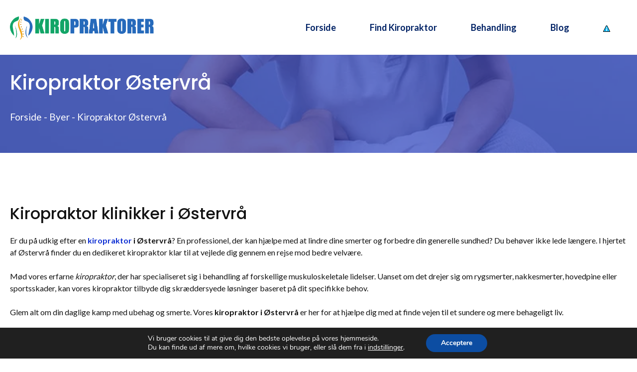

--- FILE ---
content_type: text/html; charset=UTF-8
request_url: https://kiropraktoreren.dk/by/kiropraktor-oestervraa/
body_size: 20753
content:
<!DOCTYPE html>
<html lang="da-DK" prefix="og: https://ogp.me/ns#">
<head>
	<meta charset="UTF-8">
	<meta name="viewport" content="width=device-width, initial-scale=1">
<!-- Søgemaskine-optimering af Rank Math - https://rankmath.com/ -->
<title>Kiropraktor Østervrå - Her er din lokale kiropraktor klinik</title>
<meta name="description" content="Få øjeblikkelig lindring med vores dygtige kiropraktorer i Østervrå. Oplev den ultimative pleje og genopretning af din krop nu!"/>
<meta name="robots" content="follow, index, max-image-preview:large"/>
<link rel="canonical" href="https://kiropraktoreren.dk/by/kiropraktor-oestervraa/" />
<meta property="og:locale" content="da_DK" />
<meta property="og:type" content="article" />
<meta property="og:title" content="Kiropraktor Østervrå - Her er din lokale kiropraktor klinik" />
<meta property="og:description" content="Få øjeblikkelig lindring med vores dygtige kiropraktorer i Østervrå. Oplev den ultimative pleje og genopretning af din krop nu!" />
<meta property="og:url" content="https://kiropraktoreren.dk/by/kiropraktor-oestervraa/" />
<meta property="og:site_name" content="Advokat Kontoret" />
<meta property="og:image" content="https://kiropraktoreren.dk/wp-content/uploads/2024/01/kiropraktor-byer.webp" />
<meta property="og:image:secure_url" content="https://kiropraktoreren.dk/wp-content/uploads/2024/01/kiropraktor-byer.webp" />
<meta property="og:image:width" content="618" />
<meta property="og:image:height" content="261" />
<meta property="og:image:alt" content="Kiropraktor Skagen" />
<meta property="og:image:type" content="image/webp" />
<meta property="article:published_time" content="2024-03-27T22:54:05+00:00" />
<meta name="twitter:card" content="summary_large_image" />
<meta name="twitter:title" content="Kiropraktor Østervrå - Her er din lokale kiropraktor klinik" />
<meta name="twitter:description" content="Få øjeblikkelig lindring med vores dygtige kiropraktorer i Østervrå. Oplev den ultimative pleje og genopretning af din krop nu!" />
<meta name="twitter:image" content="https://kiropraktoreren.dk/wp-content/uploads/2024/01/kiropraktor-byer.webp" />
<script type="application/ld+json" class="rank-math-schema">{"@context":"https://schema.org","@graph":[{"@type":["Person","Organization"],"@id":"https://kiropraktoreren.dk/#person","name":"Advokat Kontoret","logo":{"@type":"ImageObject","@id":"https://kiropraktoreren.dk/#logo","url":"https://kiropraktoreren.dk/wp-content/uploads/2023/09/KIROPRAKTORER-150x150.png","contentUrl":"https://kiropraktoreren.dk/wp-content/uploads/2023/09/KIROPRAKTORER-150x150.png","caption":"Advokat Kontoret","inLanguage":"da-DK"},"image":{"@type":"ImageObject","@id":"https://kiropraktoreren.dk/#logo","url":"https://kiropraktoreren.dk/wp-content/uploads/2023/09/KIROPRAKTORER-150x150.png","contentUrl":"https://kiropraktoreren.dk/wp-content/uploads/2023/09/KIROPRAKTORER-150x150.png","caption":"Advokat Kontoret","inLanguage":"da-DK"}},{"@type":"WebSite","@id":"https://kiropraktoreren.dk/#website","url":"https://kiropraktoreren.dk","name":"Advokat Kontoret","publisher":{"@id":"https://kiropraktoreren.dk/#person"},"inLanguage":"da-DK"},{"@type":"ImageObject","@id":"https://kiropraktoreren.dk/wp-content/uploads/2024/01/kiropraktor-byer.webp","url":"https://kiropraktoreren.dk/wp-content/uploads/2024/01/kiropraktor-byer.webp","width":"618","height":"261","caption":"Kiropraktor Skagen","inLanguage":"da-DK"},{"@type":"BreadcrumbList","@id":"https://kiropraktoreren.dk/by/kiropraktor-oestervraa/#breadcrumb","itemListElement":[{"@type":"ListItem","position":"1","item":{"@id":"https://kiropraktoreren.dk","name":"Forside"}},{"@type":"ListItem","position":"2","item":{"@id":"https://kiropraktoreren.dk/by/","name":"Byer"}},{"@type":"ListItem","position":"3","item":{"@id":"https://kiropraktoreren.dk/by/kiropraktor-oestervraa/","name":"Kiropraktor \u00d8stervr\u00e5"}}]},{"@type":"WebPage","@id":"https://kiropraktoreren.dk/by/kiropraktor-oestervraa/#webpage","url":"https://kiropraktoreren.dk/by/kiropraktor-oestervraa/","name":"Kiropraktor \u00d8stervr\u00e5 - Her er din lokale kiropraktor klinik","datePublished":"2024-03-27T22:54:05+00:00","dateModified":"2024-03-27T22:54:05+00:00","isPartOf":{"@id":"https://kiropraktoreren.dk/#website"},"primaryImageOfPage":{"@id":"https://kiropraktoreren.dk/wp-content/uploads/2024/01/kiropraktor-byer.webp"},"inLanguage":"da-DK","breadcrumb":{"@id":"https://kiropraktoreren.dk/by/kiropraktor-oestervraa/#breadcrumb"}},{"@type":"Person","@id":"https://kiropraktoreren.dk/author/sitesseofy-dk/","name":"sites@seofy.dk","url":"https://kiropraktoreren.dk/author/sitesseofy-dk/","image":{"@type":"ImageObject","@id":"https://secure.gravatar.com/avatar/b33933a78f2505dc300a060de457fdbd153b06cd559bc07f5e7add8f64a66db5?s=96&amp;d=mm&amp;r=g","url":"https://secure.gravatar.com/avatar/b33933a78f2505dc300a060de457fdbd153b06cd559bc07f5e7add8f64a66db5?s=96&amp;d=mm&amp;r=g","caption":"sites@seofy.dk","inLanguage":"da-DK"},"sameAs":["https://wordpress-1099072-5139126.cloudwaysapps.com"]},{"image":{"@id":"https://kiropraktoreren.dk/wp-content/uploads/2024/01/kiropraktor-byer.webp"},"@type":"Article","datePublished":"2024-03-27T22:54:05+00:00","dateModified":"2024-03-27T22:54:05+00:00","headline":"Kiropraktor \u00d8stervr\u00e5","author":{"@id":"https://kiropraktoreren.dk/author/sitesseofy-dk/","name":"sites@seofy.dk"},"description":"F\u00e5 \u00f8jeblikkelig lindring med vores dygtige kiropraktorer i \u00d8stervr\u00e5. Oplev den ultimative pleje og genopretning af din krop nu!","name":"Kiropraktor \u00d8stervr\u00e5","@id":"https://kiropraktoreren.dk/by/kiropraktor-oestervraa/#schema-226755","isPartOf":{"@id":"https://kiropraktoreren.dk/by/kiropraktor-oestervraa/#webpage"},"publisher":{"@id":"https://kiropraktoreren.dk/#person"},"inLanguage":"da-DK","mainEntityOfPage":{"@id":"https://kiropraktoreren.dk/by/kiropraktor-oestervraa/#webpage"}}]}</script>
<!-- /Rank Math WordPress SEO plugin -->

<link rel='dns-prefetch' href='//cdnjs.cloudflare.com' />
<link rel='dns-prefetch' href='//use.fontawesome.com' />
<link href='https://fonts.gstatic.com' crossorigin rel='preconnect' />
<link href='https://fonts.googleapis.com' crossorigin rel='preconnect' />
<link rel="alternate" type="application/rss+xml" title="Kiropraktorer &raquo; Feed" href="https://kiropraktoreren.dk/feed/" />
<link rel="alternate" type="application/rss+xml" title="Kiropraktorer &raquo;-kommentar-feed" href="https://kiropraktoreren.dk/comments/feed/" />
<link rel="alternate" type="application/rss+xml" title="Kiropraktorer &raquo; Kiropraktor Østervrå-kommentar-feed" href="https://kiropraktoreren.dk/by/kiropraktor-oestervraa/feed/" />
<link rel="alternate" title="oEmbed (JSON)" type="application/json+oembed" href="https://kiropraktoreren.dk/wp-json/oembed/1.0/embed?url=https%3A%2F%2Fkiropraktoreren.dk%2Fby%2Fkiropraktor-oestervraa%2F" />
<link rel="alternate" title="oEmbed (XML)" type="text/xml+oembed" href="https://kiropraktoreren.dk/wp-json/oembed/1.0/embed?url=https%3A%2F%2Fkiropraktoreren.dk%2Fby%2Fkiropraktor-oestervraa%2F&#038;format=xml" />
<style id='wp-img-auto-sizes-contain-inline-css'>
img:is([sizes=auto i],[sizes^="auto," i]){contain-intrinsic-size:3000px 1500px}
/*# sourceURL=wp-img-auto-sizes-contain-inline-css */
</style>
<style id='wp-emoji-styles-inline-css'>

	img.wp-smiley, img.emoji {
		display: inline !important;
		border: none !important;
		box-shadow: none !important;
		height: 1em !important;
		width: 1em !important;
		margin: 0 0.07em !important;
		vertical-align: -0.1em !important;
		background: none !important;
		padding: 0 !important;
	}
/*# sourceURL=wp-emoji-styles-inline-css */
</style>
<link rel='stylesheet' id='wp-block-library-css' href='https://kiropraktoreren.dk/wp-includes/css/dist/block-library/style.min.css?ver=6.9' media='all' />
<style id='wp-block-image-inline-css'>
.wp-block-image>a,.wp-block-image>figure>a{display:inline-block}.wp-block-image img{box-sizing:border-box;height:auto;max-width:100%;vertical-align:bottom}@media not (prefers-reduced-motion){.wp-block-image img.hide{visibility:hidden}.wp-block-image img.show{animation:show-content-image .4s}}.wp-block-image[style*=border-radius] img,.wp-block-image[style*=border-radius]>a{border-radius:inherit}.wp-block-image.has-custom-border img{box-sizing:border-box}.wp-block-image.aligncenter{text-align:center}.wp-block-image.alignfull>a,.wp-block-image.alignwide>a{width:100%}.wp-block-image.alignfull img,.wp-block-image.alignwide img{height:auto;width:100%}.wp-block-image .aligncenter,.wp-block-image .alignleft,.wp-block-image .alignright,.wp-block-image.aligncenter,.wp-block-image.alignleft,.wp-block-image.alignright{display:table}.wp-block-image .aligncenter>figcaption,.wp-block-image .alignleft>figcaption,.wp-block-image .alignright>figcaption,.wp-block-image.aligncenter>figcaption,.wp-block-image.alignleft>figcaption,.wp-block-image.alignright>figcaption{caption-side:bottom;display:table-caption}.wp-block-image .alignleft{float:left;margin:.5em 1em .5em 0}.wp-block-image .alignright{float:right;margin:.5em 0 .5em 1em}.wp-block-image .aligncenter{margin-left:auto;margin-right:auto}.wp-block-image :where(figcaption){margin-bottom:1em;margin-top:.5em}.wp-block-image.is-style-circle-mask img{border-radius:9999px}@supports ((-webkit-mask-image:none) or (mask-image:none)) or (-webkit-mask-image:none){.wp-block-image.is-style-circle-mask img{border-radius:0;-webkit-mask-image:url('data:image/svg+xml;utf8,<svg viewBox="0 0 100 100" xmlns="http://www.w3.org/2000/svg"><circle cx="50" cy="50" r="50"/></svg>');mask-image:url('data:image/svg+xml;utf8,<svg viewBox="0 0 100 100" xmlns="http://www.w3.org/2000/svg"><circle cx="50" cy="50" r="50"/></svg>');mask-mode:alpha;-webkit-mask-position:center;mask-position:center;-webkit-mask-repeat:no-repeat;mask-repeat:no-repeat;-webkit-mask-size:contain;mask-size:contain}}:root :where(.wp-block-image.is-style-rounded img,.wp-block-image .is-style-rounded img){border-radius:9999px}.wp-block-image figure{margin:0}.wp-lightbox-container{display:flex;flex-direction:column;position:relative}.wp-lightbox-container img{cursor:zoom-in}.wp-lightbox-container img:hover+button{opacity:1}.wp-lightbox-container button{align-items:center;backdrop-filter:blur(16px) saturate(180%);background-color:#5a5a5a40;border:none;border-radius:4px;cursor:zoom-in;display:flex;height:20px;justify-content:center;opacity:0;padding:0;position:absolute;right:16px;text-align:center;top:16px;width:20px;z-index:100}@media not (prefers-reduced-motion){.wp-lightbox-container button{transition:opacity .2s ease}}.wp-lightbox-container button:focus-visible{outline:3px auto #5a5a5a40;outline:3px auto -webkit-focus-ring-color;outline-offset:3px}.wp-lightbox-container button:hover{cursor:pointer;opacity:1}.wp-lightbox-container button:focus{opacity:1}.wp-lightbox-container button:focus,.wp-lightbox-container button:hover,.wp-lightbox-container button:not(:hover):not(:active):not(.has-background){background-color:#5a5a5a40;border:none}.wp-lightbox-overlay{box-sizing:border-box;cursor:zoom-out;height:100vh;left:0;overflow:hidden;position:fixed;top:0;visibility:hidden;width:100%;z-index:100000}.wp-lightbox-overlay .close-button{align-items:center;cursor:pointer;display:flex;justify-content:center;min-height:40px;min-width:40px;padding:0;position:absolute;right:calc(env(safe-area-inset-right) + 16px);top:calc(env(safe-area-inset-top) + 16px);z-index:5000000}.wp-lightbox-overlay .close-button:focus,.wp-lightbox-overlay .close-button:hover,.wp-lightbox-overlay .close-button:not(:hover):not(:active):not(.has-background){background:none;border:none}.wp-lightbox-overlay .lightbox-image-container{height:var(--wp--lightbox-container-height);left:50%;overflow:hidden;position:absolute;top:50%;transform:translate(-50%,-50%);transform-origin:top left;width:var(--wp--lightbox-container-width);z-index:9999999999}.wp-lightbox-overlay .wp-block-image{align-items:center;box-sizing:border-box;display:flex;height:100%;justify-content:center;margin:0;position:relative;transform-origin:0 0;width:100%;z-index:3000000}.wp-lightbox-overlay .wp-block-image img{height:var(--wp--lightbox-image-height);min-height:var(--wp--lightbox-image-height);min-width:var(--wp--lightbox-image-width);width:var(--wp--lightbox-image-width)}.wp-lightbox-overlay .wp-block-image figcaption{display:none}.wp-lightbox-overlay button{background:none;border:none}.wp-lightbox-overlay .scrim{background-color:#fff;height:100%;opacity:.9;position:absolute;width:100%;z-index:2000000}.wp-lightbox-overlay.active{visibility:visible}@media not (prefers-reduced-motion){.wp-lightbox-overlay.active{animation:turn-on-visibility .25s both}.wp-lightbox-overlay.active img{animation:turn-on-visibility .35s both}.wp-lightbox-overlay.show-closing-animation:not(.active){animation:turn-off-visibility .35s both}.wp-lightbox-overlay.show-closing-animation:not(.active) img{animation:turn-off-visibility .25s both}.wp-lightbox-overlay.zoom.active{animation:none;opacity:1;visibility:visible}.wp-lightbox-overlay.zoom.active .lightbox-image-container{animation:lightbox-zoom-in .4s}.wp-lightbox-overlay.zoom.active .lightbox-image-container img{animation:none}.wp-lightbox-overlay.zoom.active .scrim{animation:turn-on-visibility .4s forwards}.wp-lightbox-overlay.zoom.show-closing-animation:not(.active){animation:none}.wp-lightbox-overlay.zoom.show-closing-animation:not(.active) .lightbox-image-container{animation:lightbox-zoom-out .4s}.wp-lightbox-overlay.zoom.show-closing-animation:not(.active) .lightbox-image-container img{animation:none}.wp-lightbox-overlay.zoom.show-closing-animation:not(.active) .scrim{animation:turn-off-visibility .4s forwards}}@keyframes show-content-image{0%{visibility:hidden}99%{visibility:hidden}to{visibility:visible}}@keyframes turn-on-visibility{0%{opacity:0}to{opacity:1}}@keyframes turn-off-visibility{0%{opacity:1;visibility:visible}99%{opacity:0;visibility:visible}to{opacity:0;visibility:hidden}}@keyframes lightbox-zoom-in{0%{transform:translate(calc((-100vw + var(--wp--lightbox-scrollbar-width))/2 + var(--wp--lightbox-initial-left-position)),calc(-50vh + var(--wp--lightbox-initial-top-position))) scale(var(--wp--lightbox-scale))}to{transform:translate(-50%,-50%) scale(1)}}@keyframes lightbox-zoom-out{0%{transform:translate(-50%,-50%) scale(1);visibility:visible}99%{visibility:visible}to{transform:translate(calc((-100vw + var(--wp--lightbox-scrollbar-width))/2 + var(--wp--lightbox-initial-left-position)),calc(-50vh + var(--wp--lightbox-initial-top-position))) scale(var(--wp--lightbox-scale));visibility:hidden}}
/*# sourceURL=https://kiropraktoreren.dk/wp-includes/blocks/image/style.min.css */
</style>
<style id='wp-block-paragraph-inline-css'>
.is-small-text{font-size:.875em}.is-regular-text{font-size:1em}.is-large-text{font-size:2.25em}.is-larger-text{font-size:3em}.has-drop-cap:not(:focus):first-letter{float:left;font-size:8.4em;font-style:normal;font-weight:100;line-height:.68;margin:.05em .1em 0 0;text-transform:uppercase}body.rtl .has-drop-cap:not(:focus):first-letter{float:none;margin-left:.1em}p.has-drop-cap.has-background{overflow:hidden}:root :where(p.has-background){padding:1.25em 2.375em}:where(p.has-text-color:not(.has-link-color)) a{color:inherit}p.has-text-align-left[style*="writing-mode:vertical-lr"],p.has-text-align-right[style*="writing-mode:vertical-rl"]{rotate:180deg}
/*# sourceURL=https://kiropraktoreren.dk/wp-includes/blocks/paragraph/style.min.css */
</style>
<style id='global-styles-inline-css'>
:root{--wp--preset--aspect-ratio--square: 1;--wp--preset--aspect-ratio--4-3: 4/3;--wp--preset--aspect-ratio--3-4: 3/4;--wp--preset--aspect-ratio--3-2: 3/2;--wp--preset--aspect-ratio--2-3: 2/3;--wp--preset--aspect-ratio--16-9: 16/9;--wp--preset--aspect-ratio--9-16: 9/16;--wp--preset--color--black: #000000;--wp--preset--color--cyan-bluish-gray: #abb8c3;--wp--preset--color--white: #ffffff;--wp--preset--color--pale-pink: #f78da7;--wp--preset--color--vivid-red: #cf2e2e;--wp--preset--color--luminous-vivid-orange: #ff6900;--wp--preset--color--luminous-vivid-amber: #fcb900;--wp--preset--color--light-green-cyan: #7bdcb5;--wp--preset--color--vivid-green-cyan: #00d084;--wp--preset--color--pale-cyan-blue: #8ed1fc;--wp--preset--color--vivid-cyan-blue: #0693e3;--wp--preset--color--vivid-purple: #9b51e0;--wp--preset--color--contrast: var(--contrast);--wp--preset--color--contrast-2: var(--contrast-2);--wp--preset--color--contrast-3: var(--contrast-3);--wp--preset--color--base: var(--base);--wp--preset--color--base-2: var(--base-2);--wp--preset--color--base-3: var(--base-3);--wp--preset--color--accent: var(--accent);--wp--preset--color--accent-2: var(--accent-2);--wp--preset--color--accent-3: var(--accent-3);--wp--preset--color--accent-4: var(--accent-4);--wp--preset--gradient--vivid-cyan-blue-to-vivid-purple: linear-gradient(135deg,rgb(6,147,227) 0%,rgb(155,81,224) 100%);--wp--preset--gradient--light-green-cyan-to-vivid-green-cyan: linear-gradient(135deg,rgb(122,220,180) 0%,rgb(0,208,130) 100%);--wp--preset--gradient--luminous-vivid-amber-to-luminous-vivid-orange: linear-gradient(135deg,rgb(252,185,0) 0%,rgb(255,105,0) 100%);--wp--preset--gradient--luminous-vivid-orange-to-vivid-red: linear-gradient(135deg,rgb(255,105,0) 0%,rgb(207,46,46) 100%);--wp--preset--gradient--very-light-gray-to-cyan-bluish-gray: linear-gradient(135deg,rgb(238,238,238) 0%,rgb(169,184,195) 100%);--wp--preset--gradient--cool-to-warm-spectrum: linear-gradient(135deg,rgb(74,234,220) 0%,rgb(151,120,209) 20%,rgb(207,42,186) 40%,rgb(238,44,130) 60%,rgb(251,105,98) 80%,rgb(254,248,76) 100%);--wp--preset--gradient--blush-light-purple: linear-gradient(135deg,rgb(255,206,236) 0%,rgb(152,150,240) 100%);--wp--preset--gradient--blush-bordeaux: linear-gradient(135deg,rgb(254,205,165) 0%,rgb(254,45,45) 50%,rgb(107,0,62) 100%);--wp--preset--gradient--luminous-dusk: linear-gradient(135deg,rgb(255,203,112) 0%,rgb(199,81,192) 50%,rgb(65,88,208) 100%);--wp--preset--gradient--pale-ocean: linear-gradient(135deg,rgb(255,245,203) 0%,rgb(182,227,212) 50%,rgb(51,167,181) 100%);--wp--preset--gradient--electric-grass: linear-gradient(135deg,rgb(202,248,128) 0%,rgb(113,206,126) 100%);--wp--preset--gradient--midnight: linear-gradient(135deg,rgb(2,3,129) 0%,rgb(40,116,252) 100%);--wp--preset--font-size--small: 13px;--wp--preset--font-size--medium: 20px;--wp--preset--font-size--large: 36px;--wp--preset--font-size--x-large: 42px;--wp--preset--spacing--20: 0.44rem;--wp--preset--spacing--30: 0.67rem;--wp--preset--spacing--40: 1rem;--wp--preset--spacing--50: 1.5rem;--wp--preset--spacing--60: 2.25rem;--wp--preset--spacing--70: 3.38rem;--wp--preset--spacing--80: 5.06rem;--wp--preset--shadow--natural: 6px 6px 9px rgba(0, 0, 0, 0.2);--wp--preset--shadow--deep: 12px 12px 50px rgba(0, 0, 0, 0.4);--wp--preset--shadow--sharp: 6px 6px 0px rgba(0, 0, 0, 0.2);--wp--preset--shadow--outlined: 6px 6px 0px -3px rgb(255, 255, 255), 6px 6px rgb(0, 0, 0);--wp--preset--shadow--crisp: 6px 6px 0px rgb(0, 0, 0);}:where(.is-layout-flex){gap: 0.5em;}:where(.is-layout-grid){gap: 0.5em;}body .is-layout-flex{display: flex;}.is-layout-flex{flex-wrap: wrap;align-items: center;}.is-layout-flex > :is(*, div){margin: 0;}body .is-layout-grid{display: grid;}.is-layout-grid > :is(*, div){margin: 0;}:where(.wp-block-columns.is-layout-flex){gap: 2em;}:where(.wp-block-columns.is-layout-grid){gap: 2em;}:where(.wp-block-post-template.is-layout-flex){gap: 1.25em;}:where(.wp-block-post-template.is-layout-grid){gap: 1.25em;}.has-black-color{color: var(--wp--preset--color--black) !important;}.has-cyan-bluish-gray-color{color: var(--wp--preset--color--cyan-bluish-gray) !important;}.has-white-color{color: var(--wp--preset--color--white) !important;}.has-pale-pink-color{color: var(--wp--preset--color--pale-pink) !important;}.has-vivid-red-color{color: var(--wp--preset--color--vivid-red) !important;}.has-luminous-vivid-orange-color{color: var(--wp--preset--color--luminous-vivid-orange) !important;}.has-luminous-vivid-amber-color{color: var(--wp--preset--color--luminous-vivid-amber) !important;}.has-light-green-cyan-color{color: var(--wp--preset--color--light-green-cyan) !important;}.has-vivid-green-cyan-color{color: var(--wp--preset--color--vivid-green-cyan) !important;}.has-pale-cyan-blue-color{color: var(--wp--preset--color--pale-cyan-blue) !important;}.has-vivid-cyan-blue-color{color: var(--wp--preset--color--vivid-cyan-blue) !important;}.has-vivid-purple-color{color: var(--wp--preset--color--vivid-purple) !important;}.has-black-background-color{background-color: var(--wp--preset--color--black) !important;}.has-cyan-bluish-gray-background-color{background-color: var(--wp--preset--color--cyan-bluish-gray) !important;}.has-white-background-color{background-color: var(--wp--preset--color--white) !important;}.has-pale-pink-background-color{background-color: var(--wp--preset--color--pale-pink) !important;}.has-vivid-red-background-color{background-color: var(--wp--preset--color--vivid-red) !important;}.has-luminous-vivid-orange-background-color{background-color: var(--wp--preset--color--luminous-vivid-orange) !important;}.has-luminous-vivid-amber-background-color{background-color: var(--wp--preset--color--luminous-vivid-amber) !important;}.has-light-green-cyan-background-color{background-color: var(--wp--preset--color--light-green-cyan) !important;}.has-vivid-green-cyan-background-color{background-color: var(--wp--preset--color--vivid-green-cyan) !important;}.has-pale-cyan-blue-background-color{background-color: var(--wp--preset--color--pale-cyan-blue) !important;}.has-vivid-cyan-blue-background-color{background-color: var(--wp--preset--color--vivid-cyan-blue) !important;}.has-vivid-purple-background-color{background-color: var(--wp--preset--color--vivid-purple) !important;}.has-black-border-color{border-color: var(--wp--preset--color--black) !important;}.has-cyan-bluish-gray-border-color{border-color: var(--wp--preset--color--cyan-bluish-gray) !important;}.has-white-border-color{border-color: var(--wp--preset--color--white) !important;}.has-pale-pink-border-color{border-color: var(--wp--preset--color--pale-pink) !important;}.has-vivid-red-border-color{border-color: var(--wp--preset--color--vivid-red) !important;}.has-luminous-vivid-orange-border-color{border-color: var(--wp--preset--color--luminous-vivid-orange) !important;}.has-luminous-vivid-amber-border-color{border-color: var(--wp--preset--color--luminous-vivid-amber) !important;}.has-light-green-cyan-border-color{border-color: var(--wp--preset--color--light-green-cyan) !important;}.has-vivid-green-cyan-border-color{border-color: var(--wp--preset--color--vivid-green-cyan) !important;}.has-pale-cyan-blue-border-color{border-color: var(--wp--preset--color--pale-cyan-blue) !important;}.has-vivid-cyan-blue-border-color{border-color: var(--wp--preset--color--vivid-cyan-blue) !important;}.has-vivid-purple-border-color{border-color: var(--wp--preset--color--vivid-purple) !important;}.has-vivid-cyan-blue-to-vivid-purple-gradient-background{background: var(--wp--preset--gradient--vivid-cyan-blue-to-vivid-purple) !important;}.has-light-green-cyan-to-vivid-green-cyan-gradient-background{background: var(--wp--preset--gradient--light-green-cyan-to-vivid-green-cyan) !important;}.has-luminous-vivid-amber-to-luminous-vivid-orange-gradient-background{background: var(--wp--preset--gradient--luminous-vivid-amber-to-luminous-vivid-orange) !important;}.has-luminous-vivid-orange-to-vivid-red-gradient-background{background: var(--wp--preset--gradient--luminous-vivid-orange-to-vivid-red) !important;}.has-very-light-gray-to-cyan-bluish-gray-gradient-background{background: var(--wp--preset--gradient--very-light-gray-to-cyan-bluish-gray) !important;}.has-cool-to-warm-spectrum-gradient-background{background: var(--wp--preset--gradient--cool-to-warm-spectrum) !important;}.has-blush-light-purple-gradient-background{background: var(--wp--preset--gradient--blush-light-purple) !important;}.has-blush-bordeaux-gradient-background{background: var(--wp--preset--gradient--blush-bordeaux) !important;}.has-luminous-dusk-gradient-background{background: var(--wp--preset--gradient--luminous-dusk) !important;}.has-pale-ocean-gradient-background{background: var(--wp--preset--gradient--pale-ocean) !important;}.has-electric-grass-gradient-background{background: var(--wp--preset--gradient--electric-grass) !important;}.has-midnight-gradient-background{background: var(--wp--preset--gradient--midnight) !important;}.has-small-font-size{font-size: var(--wp--preset--font-size--small) !important;}.has-medium-font-size{font-size: var(--wp--preset--font-size--medium) !important;}.has-large-font-size{font-size: var(--wp--preset--font-size--large) !important;}.has-x-large-font-size{font-size: var(--wp--preset--font-size--x-large) !important;}
/*# sourceURL=global-styles-inline-css */
</style>
<style id='core-block-supports-inline-css'>
.wp-elements-c63b65905e9f524dfc4d412d8b2b59ce a:where(:not(.wp-element-button)){color:var(--wp--preset--color--base-3);}
/*# sourceURL=core-block-supports-inline-css */
</style>

<style id='classic-theme-styles-inline-css'>
/*! This file is auto-generated */
.wp-block-button__link{color:#fff;background-color:#32373c;border-radius:9999px;box-shadow:none;text-decoration:none;padding:calc(.667em + 2px) calc(1.333em + 2px);font-size:1.125em}.wp-block-file__button{background:#32373c;color:#fff;text-decoration:none}
/*# sourceURL=/wp-includes/css/classic-themes.min.css */
</style>
<style id='font-awesome-svg-styles-default-inline-css'>
.svg-inline--fa {
  display: inline-block;
  height: 1em;
  overflow: visible;
  vertical-align: -.125em;
}
/*# sourceURL=font-awesome-svg-styles-default-inline-css */
</style>
<link rel='stylesheet' id='font-awesome-svg-styles-css' href='https://kiropraktoreren.dk/wp-content/uploads/font-awesome/v6.5.1/css/svg-with-js.css' media='all' />
<style id='font-awesome-svg-styles-inline-css'>
   .wp-block-font-awesome-icon svg::before,
   .wp-rich-text-font-awesome-icon svg::before {content: unset;}
/*# sourceURL=font-awesome-svg-styles-inline-css */
</style>
<link rel='stylesheet' id='menu-image-css' href='https://kiropraktoreren.dk/wp-content/plugins/menu-image/includes/css/menu-image.css?ver=3.13' media='all' />
<link rel='stylesheet' id='dashicons-css' href='https://kiropraktoreren.dk/wp-includes/css/dashicons.min.css?ver=6.9' media='all' />
<link rel='stylesheet' id='wp-faq-schema-jquery-ui-css' href='https://kiropraktoreren.dk/wp-content/plugins/faq-schema-for-pages-and-posts//css/jquery-ui.css?ver=2.0.0' media='all' />
<link rel='stylesheet' id='seofy-directory-custom-fields-css' href='https://kiropraktoreren.dk/wp-content/plugins/seofy-directory-custom-fields/public/css/seofy-directory-custom-fields-public.css?ver=1.0.28' media='all' />
<link rel='stylesheet' id='seofy-dk-navigation-css' href='https://kiropraktoreren.dk/wp-content/plugins/seofy-dk-navigation/public/css/seofy-dk-navigation-public.css?ver=2.1.49' media='all' />
<link rel='stylesheet' id='fa-css-css' href='https://cdnjs.cloudflare.com/ajax/libs/font-awesome/4.7.0/css/font-awesome.min.css?ver=1.0.1' media='all' />
<link rel='stylesheet' id='seofy-kwl-mainsites-css' href='https://kiropraktoreren.dk/wp-content/plugins/seofy-kwl-mainsites/public/css/seofy-kwl-mainsites-public.css?ver=1.0.11' media='all' />
<link rel='stylesheet' id='seofy-opening-hours-css' href='https://kiropraktoreren.dk/wp-content/plugins/seofy-opening-hours/public/css/seofy-opening-hours-public.css?ver=1.0.28' media='all' />
<link rel='stylesheet' id='seofy-sites-logsys-connector-css' href='https://kiropraktoreren.dk/wp-content/plugins/seofy-sites-logsys-connector/public/css/seofy-sites-logsys-connector-public.css?ver=1.0.60' media='all' />
<link rel='stylesheet' id='seofy-vi-stotter-css' href='https://kiropraktoreren.dk/wp-content/plugins/seofy-vi-stotter/public/css/seofy-vi-stotter-public.css?ver=1.0.5' media='all' />
<link rel='stylesheet' id='ivory-search-styles-css' href='https://kiropraktoreren.dk/wp-content/plugins/add-search-to-menu/public/css/ivory-search.min.css?ver=5.5.13' media='all' />
<link rel='stylesheet' id='generate-comments-css' href='https://kiropraktoreren.dk/wp-content/themes/generatepress/assets/css/components/comments.min.css?ver=3.4.0' media='all' />
<link rel='stylesheet' id='generate-style-css' href='https://kiropraktoreren.dk/wp-content/themes/generatepress/assets/css/main.min.css?ver=3.4.0' media='all' />
<style id='generate-style-inline-css'>
body{background-color:var(--base-3);color:var(--contrast);}a{color:#0d2ed3;}a:hover, a:focus, a:active{color:var(--accent-3);}.grid-container{max-width:1300px;}.wp-block-group__inner-container{max-width:1300px;margin-left:auto;margin-right:auto;}.site-header .header-image{width:290px;}:root{--contrast:#121212;--contrast-2:#666666;--contrast-3:#b2b2be;--base:#f0f0f0;--base-2:#f7f7fc;--base-3:#ffffff;--accent:#022366;--accent-2:#253ebb;--accent-3:#415ff1;--accent-4:#00b899;}:root .has-contrast-color{color:var(--contrast);}:root .has-contrast-background-color{background-color:var(--contrast);}:root .has-contrast-2-color{color:var(--contrast-2);}:root .has-contrast-2-background-color{background-color:var(--contrast-2);}:root .has-contrast-3-color{color:var(--contrast-3);}:root .has-contrast-3-background-color{background-color:var(--contrast-3);}:root .has-base-color{color:var(--base);}:root .has-base-background-color{background-color:var(--base);}:root .has-base-2-color{color:var(--base-2);}:root .has-base-2-background-color{background-color:var(--base-2);}:root .has-base-3-color{color:var(--base-3);}:root .has-base-3-background-color{background-color:var(--base-3);}:root .has-accent-color{color:var(--accent);}:root .has-accent-background-color{background-color:var(--accent);}:root .has-accent-2-color{color:var(--accent-2);}:root .has-accent-2-background-color{background-color:var(--accent-2);}:root .has-accent-3-color{color:var(--accent-3);}:root .has-accent-3-background-color{background-color:var(--accent-3);}:root .has-accent-4-color{color:var(--accent-4);}:root .has-accent-4-background-color{background-color:var(--accent-4);}body, button, input, select, textarea{font-family:Lato, sans-serif;font-size:19px;}body{line-height:1.5;}.main-navigation a, .main-navigation .menu-toggle, .main-navigation .menu-bar-items{font-weight:700;font-size:18px;}.widget-title{font-weight:700;font-size:18px;}button:not(.menu-toggle),html input[type="button"],input[type="reset"],input[type="submit"],.button,.wp-block-button .wp-block-button__link{font-weight:700;font-size:18px;}h2.entry-title{font-size:30px;line-height:1.4;}h1{font-weight:500;font-size:40px;line-height:1.3;}h2{font-weight:500;font-size:32px;line-height:1.4;}h3{font-weight:500;font-size:24px;line-height:1.4;}h4{font-weight:500;font-size:20px;line-height:1.4;}h1, h2, h3, h4, h5, h6{font-family:Poppins, sans-serif;}.top-bar{background-color:#636363;color:#ffffff;}.top-bar a{color:#ffffff;}.top-bar a:hover{color:#303030;}.site-header{background-color:var(--base-3);}.main-title a,.main-title a:hover{color:var(--contrast);}.site-description{color:var(--contrast-2);}.mobile-menu-control-wrapper .menu-toggle,.mobile-menu-control-wrapper .menu-toggle:hover,.mobile-menu-control-wrapper .menu-toggle:focus,.has-inline-mobile-toggle #site-navigation.toggled{background-color:rgba(0, 0, 0, 0.02);}.main-navigation,.main-navigation ul ul{background-color:var(--base-3);}.main-navigation .main-nav ul li a, .main-navigation .menu-toggle, .main-navigation .menu-bar-items{color:var(--accent);}.main-navigation .main-nav ul li:not([class*="current-menu-"]):hover > a, .main-navigation .main-nav ul li:not([class*="current-menu-"]):focus > a, .main-navigation .main-nav ul li.sfHover:not([class*="current-menu-"]) > a, .main-navigation .menu-bar-item:hover > a, .main-navigation .menu-bar-item.sfHover > a{color:var(--accent-2);}button.menu-toggle:hover,button.menu-toggle:focus{color:var(--accent);}.main-navigation .main-nav ul li[class*="current-menu-"] > a{color:var(--accent-2);}.navigation-search input[type="search"],.navigation-search input[type="search"]:active, .navigation-search input[type="search"]:focus, .main-navigation .main-nav ul li.search-item.active > a, .main-navigation .menu-bar-items .search-item.active > a{color:var(--accent-2);}.main-navigation ul ul{background-color:var(--accent);}.main-navigation .main-nav ul ul li a{color:var(--base-3);}.main-navigation .main-nav ul ul li:not([class*="current-menu-"]):hover > a,.main-navigation .main-nav ul ul li:not([class*="current-menu-"]):focus > a, .main-navigation .main-nav ul ul li.sfHover:not([class*="current-menu-"]) > a{color:var(--base-3);background-color:var(--accent-2);}.main-navigation .main-nav ul ul li[class*="current-menu-"] > a{color:var(--base-3);background-color:var(--accent);}.separate-containers .inside-article, .separate-containers .comments-area, .separate-containers .page-header, .one-container .container, .separate-containers .paging-navigation, .inside-page-header{color:var(--contrast);background-color:var(--base-3);}.inside-article a,.paging-navigation a,.comments-area a,.page-header a{color:#0d2ed3;}.inside-article a:hover,.paging-navigation a:hover,.comments-area a:hover,.page-header a:hover{color:var(--accent-3);}.entry-header h1,.page-header h1{color:var(--contrast);}.entry-title a{color:var(--contrast);}.entry-title a:hover{color:var(--accent);}.entry-meta{color:var(--contrast-2);}.entry-meta a{color:var(--contrast-2);}.entry-meta a:hover{color:var(--contrast-3);}.sidebar .widget{color:var(--contrast);background-color:var(--base-2);}.sidebar .widget a{color:var(--accent);}.sidebar .widget a:hover{color:var(--accent-2);}.sidebar .widget .widget-title{color:var(--contrast);}.footer-widgets{background-color:var(--base-3);}.footer-widgets .widget-title{color:var(--contrast);}.site-info{color:var(--base-3);background-color:var(--contrast-2);}.site-info a{color:var(--base-3);}.site-info a:hover{color:var(--base);}.footer-bar .widget_nav_menu .current-menu-item a{color:var(--base);}input[type="text"],input[type="email"],input[type="url"],input[type="password"],input[type="search"],input[type="tel"],input[type="number"],textarea,select{color:var(--contrast);background-color:var(--base-2);border-color:rgba(2,35,102,0.2);}input[type="text"]:focus,input[type="email"]:focus,input[type="url"]:focus,input[type="password"]:focus,input[type="search"]:focus,input[type="tel"]:focus,input[type="number"]:focus,textarea:focus,select:focus{color:var(--contrast);background-color:var(--base-3);border-color:rgba(2,35,102,0.2);}button,html input[type="button"],input[type="reset"],input[type="submit"],a.button,a.wp-block-button__link:not(.has-background){color:var(--base-3);background-color:var(--accent);}button:hover,html input[type="button"]:hover,input[type="reset"]:hover,input[type="submit"]:hover,a.button:hover,button:focus,html input[type="button"]:focus,input[type="reset"]:focus,input[type="submit"]:focus,a.button:focus,a.wp-block-button__link:not(.has-background):active,a.wp-block-button__link:not(.has-background):focus,a.wp-block-button__link:not(.has-background):hover{color:var(--base-3);background-color:var(--accent-4);}a.generate-back-to-top{background-color:rgba( 0,0,0,0.4 );color:#ffffff;}a.generate-back-to-top:hover,a.generate-back-to-top:focus{background-color:rgba( 0,0,0,0.6 );color:#ffffff;}:root{--gp-search-modal-bg-color:var(--base-3);--gp-search-modal-text-color:var(--contrast);--gp-search-modal-overlay-bg-color:rgba(0,0,0,0.2);}@media (max-width: 992px){.main-navigation .menu-bar-item:hover > a, .main-navigation .menu-bar-item.sfHover > a{background:none;color:var(--accent);}}.inside-header{padding:30px 20px 30px 20px;}.nav-below-header .main-navigation .inside-navigation.grid-container, .nav-above-header .main-navigation .inside-navigation.grid-container{padding:0px 14px 0px 14px;}.separate-containers .inside-article, .separate-containers .comments-area, .separate-containers .page-header, .separate-containers .paging-navigation, .one-container .site-content, .inside-page-header{padding:100px 20px 20px 20px;}.site-main .wp-block-group__inner-container{padding:100px 20px 20px 20px;}.separate-containers .paging-navigation{padding-top:20px;padding-bottom:20px;}.entry-content .alignwide, body:not(.no-sidebar) .entry-content .alignfull{margin-left:-20px;width:calc(100% + 40px);max-width:calc(100% + 40px);}.one-container.right-sidebar .site-main,.one-container.both-right .site-main{margin-right:20px;}.one-container.left-sidebar .site-main,.one-container.both-left .site-main{margin-left:20px;}.one-container.both-sidebars .site-main{margin:0px 20px 0px 20px;}.one-container.archive .post:not(:last-child):not(.is-loop-template-item), .one-container.blog .post:not(:last-child):not(.is-loop-template-item){padding-bottom:20px;}.main-navigation .main-nav ul li a,.menu-toggle,.main-navigation .menu-bar-item > a{padding-left:34px;padding-right:34px;line-height:50px;}.main-navigation .main-nav ul ul li a{padding:16px 34px 16px 34px;}.navigation-search input[type="search"]{height:50px;}.rtl .menu-item-has-children .dropdown-menu-toggle{padding-left:34px;}.menu-item-has-children .dropdown-menu-toggle{padding-right:34px;}.menu-item-has-children ul .dropdown-menu-toggle{padding-top:16px;padding-bottom:16px;margin-top:-16px;}.rtl .main-navigation .main-nav ul li.menu-item-has-children > a{padding-right:34px;}.widget-area .widget{padding:30px;}@media (max-width:768px){.separate-containers .inside-article, .separate-containers .comments-area, .separate-containers .page-header, .separate-containers .paging-navigation, .one-container .site-content, .inside-page-header{padding:100px 20px 20px 20px;}.site-main .wp-block-group__inner-container{padding:100px 20px 20px 20px;}.inside-top-bar{padding-right:30px;padding-left:30px;}.inside-header{padding-right:30px;padding-left:30px;}.widget-area .widget{padding-top:30px;padding-right:30px;padding-bottom:30px;padding-left:30px;}.footer-widgets-container{padding-top:30px;padding-right:30px;padding-bottom:30px;padding-left:30px;}.inside-site-info{padding-right:30px;padding-left:30px;}.entry-content .alignwide, body:not(.no-sidebar) .entry-content .alignfull{margin-left:-20px;width:calc(100% + 40px);max-width:calc(100% + 40px);}.one-container .site-main .paging-navigation{margin-bottom:20px;}}/* End cached CSS */.is-right-sidebar{width:25%;}.is-left-sidebar{width:25%;}.site-content .content-area{width:100%;}@media (max-width: 992px){.main-navigation .menu-toggle,.sidebar-nav-mobile:not(#sticky-placeholder){display:block;}.main-navigation ul,.gen-sidebar-nav,.main-navigation:not(.slideout-navigation):not(.toggled) .main-nav > ul,.has-inline-mobile-toggle #site-navigation .inside-navigation > *:not(.navigation-search):not(.main-nav){display:none;}.nav-align-right .inside-navigation,.nav-align-center .inside-navigation{justify-content:space-between;}.has-inline-mobile-toggle .mobile-menu-control-wrapper{display:flex;flex-wrap:wrap;}.has-inline-mobile-toggle .inside-header{flex-direction:row;text-align:left;flex-wrap:wrap;}.has-inline-mobile-toggle .header-widget,.has-inline-mobile-toggle #site-navigation{flex-basis:100%;}.nav-float-left .has-inline-mobile-toggle #site-navigation{order:10;}}
.dynamic-author-image-rounded{border-radius:100%;}.dynamic-featured-image, .dynamic-author-image{vertical-align:middle;}.one-container.blog .dynamic-content-template:not(:last-child), .one-container.archive .dynamic-content-template:not(:last-child){padding-bottom:0px;}.dynamic-entry-excerpt > p:last-child{margin-bottom:0px;}
@media (max-width: 992px){.main-navigation .menu-toggle,.main-navigation .mobile-bar-items a,.main-navigation .menu-bar-item > a{padding-left:20px;padding-right:20px;}.main-navigation .main-nav ul li a,.main-navigation .menu-toggle,.main-navigation .mobile-bar-items a,.main-navigation .menu-bar-item > a{line-height:56px;}.main-navigation .site-logo.navigation-logo img, .mobile-header-navigation .site-logo.mobile-header-logo img, .navigation-search input[type="search"]{height:56px;}}.post-image:not(:first-child), .page-content:not(:first-child), .entry-content:not(:first-child), .entry-summary:not(:first-child), footer.entry-meta{margin-top:1em;}.post-image-above-header .inside-article div.featured-image, .post-image-above-header .inside-article div.post-image{margin-bottom:1em;}.main-navigation.slideout-navigation .main-nav > ul > li > a{line-height:60px;}
/*# sourceURL=generate-style-inline-css */
</style>
<link rel='stylesheet' id='generate-google-fonts-css' href='https://fonts.googleapis.com/css?family=Lato%3Aregular%2C700%7CPoppins%3A500&#038;display=auto&#038;ver=3.4.0' media='all' />
<link rel='stylesheet' id='font-awesome-official-css' href='https://use.fontawesome.com/releases/v6.5.1/css/all.css' media='all' integrity="sha384-t1nt8BQoYMLFN5p42tRAtuAAFQaCQODekUVeKKZrEnEyp4H2R0RHFz0KWpmj7i8g" crossorigin="anonymous" />
<style id='generateblocks-inline-css'>
.gb-container-11642b7a{padding:140px 20px 40px;margin-top:100px;background-color:var(--accent);color:var(--base-3);}.gb-container-11642b7a a{color:var(--base-3);}.gb-container-11642b7a a:hover{color:var(--accent-4);}.gb-container-d795b6a0{max-width:1300px;display:flex;column-gap:80px;margin-right:auto;margin-left:auto;}.gb-container-f655cb09{width:40%;padding:0;}.gb-container-682e2506{padding-bottom:15px;}.gb-container-7936d055{width:20%;font-size:16px;padding:0;}.gb-container-0954d0a8{width:20%;font-size:16px;padding:0;}.gb-container-56c37d4b{width:20%;font-size:16px;padding:0;}.gb-container-76ca055b{padding-bottom:10px;}.gb-container-13635456{padding-bottom:10px;}.gb-container-ef40fe34{padding-bottom:10px;}.gb-container-cdc6f1aa{display:flex;flex-direction:column;align-items:flex-start;padding-left:5px;}.gb-container-1e980029{max-width:1300px;display:flex;align-items:center;justify-content:center;padding-top:60px;margin-top:60px;margin-right:auto;margin-left:auto;border-top:1px solid rgba(255, 255, 255, 0.5);}.gb-container-04e872fb{position:relative;overflow-x:hidden;overflow-y:hidden;background-color:var(--accent-2);color:var(--base-3);}.gb-container-04e872fb:before{content:"";background-image:url(https://kiropraktoreren.dk/wp-content/uploads/2023/06/Chiropractic.webp);background-repeat:no-repeat;background-position:center center;background-size:cover;z-index:0;position:absolute;top:0;right:0;bottom:0;left:0;transition:inherit;pointer-events:none;opacity:0.3;}.gb-container-04e872fb.gb-has-dynamic-bg:before{background-image:var(--background-url);}.gb-container-04e872fb.gb-no-dynamic-bg:before{background-image:none;}.gb-container-c5ef6b44{max-width:1300px;z-index:1;position:relative;padding:30px 20px;margin-right:auto;margin-left:auto;}.gb-container-77090e9d a{color:var(--base-3);}.gb-container-77090e9d a:hover{color:var(--accent-4);}h4.gb-headline-1672bd18{font-size:22px;margin-bottom:20px;}p.gb-headline-a4dc1c23{font-size:16px;font-weight:500;text-transform:capitalize;margin-bottom:14px;color:var(--contrast-5);}p.gb-headline-a4dc1c23 a{color:var(--base-3);}p.gb-headline-8a9f85d1{font-size:16px;font-weight:500;text-transform:capitalize;margin-bottom:14px;color:var(--contrast-5);}p.gb-headline-8a9f85d1 a{color:var(--base-3);}p.gb-headline-2e075c97{font-size:16px;font-weight:500;text-transform:capitalize;margin-bottom:14px;color:var(--contrast-5);}p.gb-headline-2e075c97 a{color:var(--base-3);}p.gb-headline-35794475{font-size:16px;font-weight:500;text-transform:capitalize;margin-bottom:14px;color:var(--contrast-5);}p.gb-headline-35794475 a{color:var(--base-3);}p.gb-headline-0136e072{font-size:16px;font-weight:500;text-transform:capitalize;margin-bottom:14px;color:var(--contrast-5);}p.gb-headline-0136e072 a{color:var(--base-3);}p.gb-headline-32cbebac{font-size:16px;font-weight:500;text-transform:capitalize;margin-bottom:14px;color:var(--contrast-5);}p.gb-headline-32cbebac a{color:var(--base-3);}h4.gb-headline-3e70de54{font-size:22px;margin-bottom:20px;}p.gb-headline-18fbd1db{font-size:17px;margin-bottom:0px;}h1.gb-headline-9e1aea7b{text-align:left;margin-bottom:0px;}@media (max-width: 1024px) {.gb-container-d795b6a0{flex-wrap:wrap;row-gap:40px;padding-right:60px;padding-left:60px;}.gb-container-f655cb09{width:100%;}.gb-grid-wrapper > .gb-grid-column-f655cb09{width:100%;}.gb-container-7936d055{width:100%;}.gb-grid-wrapper > .gb-grid-column-7936d055{width:100%;}.gb-container-0954d0a8{width:100%;}.gb-grid-wrapper > .gb-grid-column-0954d0a8{width:100%;}.gb-container-56c37d4b{width:100%;}.gb-grid-wrapper > .gb-grid-column-56c37d4b{width:100%;}}@media (max-width: 767px) {.gb-container-11642b7a{padding-top:100px;}.gb-container-d795b6a0{padding-right:40px;padding-bottom:100px;padding-left:40px;}.gb-container-f655cb09{width:100%;}.gb-grid-wrapper > .gb-grid-column-f655cb09{width:100%;}.gb-container-7936d055{width:100%;}.gb-grid-wrapper > .gb-grid-column-7936d055{width:100%;}.gb-container-0954d0a8{width:100%;}.gb-grid-wrapper > .gb-grid-column-0954d0a8{width:100%;}.gb-container-56c37d4b{width:100%;}.gb-grid-wrapper > .gb-grid-column-56c37d4b{width:100%;}.gb-container-1e980029{flex-direction:column;justify-content:center;row-gap:20px;}h1.gb-headline-9e1aea7b{font-size:25px;}}:root{--gb-container-width:1300px;}.gb-container .wp-block-image img{vertical-align:middle;}.gb-grid-wrapper .wp-block-image{margin-bottom:0;}.gb-highlight{background:none;}.gb-shape{line-height:0;}
/*# sourceURL=generateblocks-inline-css */
</style>
<link rel='stylesheet' id='generate-blog-images-css' href='https://kiropraktoreren.dk/wp-content/plugins/gp-premium/blog/functions/css/featured-images.min.css?ver=2.5.4' media='all' />
<link rel='stylesheet' id='generate-offside-css' href='https://kiropraktoreren.dk/wp-content/plugins/gp-premium/menu-plus/functions/css/offside.min.css?ver=2.5.4' media='all' />
<style id='generate-offside-inline-css'>
:root{--gp-slideout-width:265px;}.slideout-navigation.main-navigation{background-color:var(--accent);}.slideout-navigation.main-navigation .main-nav ul li a{color:var(--base-3);}.slideout-navigation.main-navigation ul ul{background-color:rgba(0,0,0,0);}.slideout-navigation.main-navigation .main-nav ul ul li a{color:var(--base-3);}.slideout-navigation.main-navigation .main-nav ul li:not([class*="current-menu-"]):hover > a, .slideout-navigation.main-navigation .main-nav ul li:not([class*="current-menu-"]):focus > a, .slideout-navigation.main-navigation .main-nav ul li.sfHover:not([class*="current-menu-"]) > a{color:var(--accent-3);background-color:rgba(0,0,0,0);}.slideout-navigation.main-navigation .main-nav ul ul li:not([class*="current-menu-"]):hover > a, .slideout-navigation.main-navigation .main-nav ul ul li:not([class*="current-menu-"]):focus > a, .slideout-navigation.main-navigation .main-nav ul ul li.sfHover:not([class*="current-menu-"]) > a{color:var(--accent-3);background-color:rgba(0,0,0,0);}.slideout-navigation.main-navigation .main-nav ul li[class*="current-menu-"] > a{color:var(--base-3);background-color:rgba(0,0,0,0);}.slideout-navigation.main-navigation .main-nav ul ul li[class*="current-menu-"] > a{color:var(--base-3);background-color:rgba(0,0,0,0);}.slideout-navigation, .slideout-navigation a{color:var(--base-3);}.slideout-navigation button.slideout-exit{color:var(--base-3);padding-left:34px;padding-right:34px;}.slide-opened nav.toggled .menu-toggle:before{display:none;}@media (max-width: 992px){.menu-bar-item.slideout-toggle{display:none;}}
.slideout-navigation.main-navigation .main-nav ul li a{font-weight:700;text-transform:uppercase;font-size:18px;}@media (max-width:768px){.slideout-navigation.main-navigation .main-nav ul li a{font-size:18px;}}
/*# sourceURL=generate-offside-inline-css */
</style>
<link rel='stylesheet' id='generate-navigation-branding-css' href='https://kiropraktoreren.dk/wp-content/plugins/gp-premium/menu-plus/functions/css/navigation-branding-flex.min.css?ver=2.5.4' media='all' />
<style id='generate-navigation-branding-inline-css'>
@media (max-width: 992px){.site-header, #site-navigation, #sticky-navigation{display:none !important;opacity:0.0;}#mobile-header{display:block !important;width:100% !important;}#mobile-header .main-nav > ul{display:none;}#mobile-header.toggled .main-nav > ul, #mobile-header .menu-toggle, #mobile-header .mobile-bar-items{display:block;}#mobile-header .main-nav{-ms-flex:0 0 100%;flex:0 0 100%;-webkit-box-ordinal-group:5;-ms-flex-order:4;order:4;}.navigation-branding .main-title a, .navigation-branding .main-title a:hover, .navigation-branding .main-title a:visited{color:var(--accent);}}.main-navigation.has-branding .inside-navigation.grid-container, .main-navigation.has-branding.grid-container .inside-navigation:not(.grid-container){padding:0px 20px 0px 20px;}.main-navigation.has-branding:not(.grid-container) .inside-navigation:not(.grid-container) .navigation-branding{margin-left:10px;}.navigation-branding img, .site-logo.mobile-header-logo img{height:50px;width:auto;}.navigation-branding .main-title{line-height:50px;}@media (max-width: 992px){.main-navigation.has-branding.nav-align-center .menu-bar-items, .main-navigation.has-sticky-branding.navigation-stick.nav-align-center .menu-bar-items{margin-left:auto;}.navigation-branding{margin-right:auto;margin-left:10px;}.navigation-branding .main-title, .mobile-header-navigation .site-logo{margin-left:10px;}.main-navigation.has-branding .inside-navigation.grid-container{padding:0px;}.navigation-branding img, .site-logo.mobile-header-logo{height:56px;}.navigation-branding .main-title{line-height:56px;}}
/*# sourceURL=generate-navigation-branding-inline-css */
</style>
<link rel='stylesheet' id='moove_gdpr_frontend-css' href='https://kiropraktoreren.dk/wp-content/plugins/gdpr-cookie-compliance/dist/styles/gdpr-main.css?ver=5.0.9' media='all' />
<style id='moove_gdpr_frontend-inline-css'>
#moove_gdpr_cookie_modal,#moove_gdpr_cookie_info_bar,.gdpr_cookie_settings_shortcode_content{font-family:&#039;Nunito&#039;,sans-serif}#moove_gdpr_save_popup_settings_button{background-color:#373737;color:#fff}#moove_gdpr_save_popup_settings_button:hover{background-color:#000}#moove_gdpr_cookie_info_bar .moove-gdpr-info-bar-container .moove-gdpr-info-bar-content a.mgbutton,#moove_gdpr_cookie_info_bar .moove-gdpr-info-bar-container .moove-gdpr-info-bar-content button.mgbutton{background-color:#0C4DA2}#moove_gdpr_cookie_modal .moove-gdpr-modal-content .moove-gdpr-modal-footer-content .moove-gdpr-button-holder a.mgbutton,#moove_gdpr_cookie_modal .moove-gdpr-modal-content .moove-gdpr-modal-footer-content .moove-gdpr-button-holder button.mgbutton,.gdpr_cookie_settings_shortcode_content .gdpr-shr-button.button-green{background-color:#0C4DA2;border-color:#0C4DA2}#moove_gdpr_cookie_modal .moove-gdpr-modal-content .moove-gdpr-modal-footer-content .moove-gdpr-button-holder a.mgbutton:hover,#moove_gdpr_cookie_modal .moove-gdpr-modal-content .moove-gdpr-modal-footer-content .moove-gdpr-button-holder button.mgbutton:hover,.gdpr_cookie_settings_shortcode_content .gdpr-shr-button.button-green:hover{background-color:#fff;color:#0C4DA2}#moove_gdpr_cookie_modal .moove-gdpr-modal-content .moove-gdpr-modal-close i,#moove_gdpr_cookie_modal .moove-gdpr-modal-content .moove-gdpr-modal-close span.gdpr-icon{background-color:#0C4DA2;border:1px solid #0C4DA2}#moove_gdpr_cookie_info_bar span.moove-gdpr-infobar-allow-all.focus-g,#moove_gdpr_cookie_info_bar span.moove-gdpr-infobar-allow-all:focus,#moove_gdpr_cookie_info_bar button.moove-gdpr-infobar-allow-all.focus-g,#moove_gdpr_cookie_info_bar button.moove-gdpr-infobar-allow-all:focus,#moove_gdpr_cookie_info_bar span.moove-gdpr-infobar-reject-btn.focus-g,#moove_gdpr_cookie_info_bar span.moove-gdpr-infobar-reject-btn:focus,#moove_gdpr_cookie_info_bar button.moove-gdpr-infobar-reject-btn.focus-g,#moove_gdpr_cookie_info_bar button.moove-gdpr-infobar-reject-btn:focus,#moove_gdpr_cookie_info_bar span.change-settings-button.focus-g,#moove_gdpr_cookie_info_bar span.change-settings-button:focus,#moove_gdpr_cookie_info_bar button.change-settings-button.focus-g,#moove_gdpr_cookie_info_bar button.change-settings-button:focus{-webkit-box-shadow:0 0 1px 3px #0C4DA2;-moz-box-shadow:0 0 1px 3px #0C4DA2;box-shadow:0 0 1px 3px #0C4DA2}#moove_gdpr_cookie_modal .moove-gdpr-modal-content .moove-gdpr-modal-close i:hover,#moove_gdpr_cookie_modal .moove-gdpr-modal-content .moove-gdpr-modal-close span.gdpr-icon:hover,#moove_gdpr_cookie_info_bar span[data-href]>u.change-settings-button{color:#0C4DA2}#moove_gdpr_cookie_modal .moove-gdpr-modal-content .moove-gdpr-modal-left-content #moove-gdpr-menu li.menu-item-selected a span.gdpr-icon,#moove_gdpr_cookie_modal .moove-gdpr-modal-content .moove-gdpr-modal-left-content #moove-gdpr-menu li.menu-item-selected button span.gdpr-icon{color:inherit}#moove_gdpr_cookie_modal .moove-gdpr-modal-content .moove-gdpr-modal-left-content #moove-gdpr-menu li a span.gdpr-icon,#moove_gdpr_cookie_modal .moove-gdpr-modal-content .moove-gdpr-modal-left-content #moove-gdpr-menu li button span.gdpr-icon{color:inherit}#moove_gdpr_cookie_modal .gdpr-acc-link{line-height:0;font-size:0;color:transparent;position:absolute}#moove_gdpr_cookie_modal .moove-gdpr-modal-content .moove-gdpr-modal-close:hover i,#moove_gdpr_cookie_modal .moove-gdpr-modal-content .moove-gdpr-modal-left-content #moove-gdpr-menu li a,#moove_gdpr_cookie_modal .moove-gdpr-modal-content .moove-gdpr-modal-left-content #moove-gdpr-menu li button,#moove_gdpr_cookie_modal .moove-gdpr-modal-content .moove-gdpr-modal-left-content #moove-gdpr-menu li button i,#moove_gdpr_cookie_modal .moove-gdpr-modal-content .moove-gdpr-modal-left-content #moove-gdpr-menu li a i,#moove_gdpr_cookie_modal .moove-gdpr-modal-content .moove-gdpr-tab-main .moove-gdpr-tab-main-content a:hover,#moove_gdpr_cookie_info_bar.moove-gdpr-dark-scheme .moove-gdpr-info-bar-container .moove-gdpr-info-bar-content a.mgbutton:hover,#moove_gdpr_cookie_info_bar.moove-gdpr-dark-scheme .moove-gdpr-info-bar-container .moove-gdpr-info-bar-content button.mgbutton:hover,#moove_gdpr_cookie_info_bar.moove-gdpr-dark-scheme .moove-gdpr-info-bar-container .moove-gdpr-info-bar-content a:hover,#moove_gdpr_cookie_info_bar.moove-gdpr-dark-scheme .moove-gdpr-info-bar-container .moove-gdpr-info-bar-content button:hover,#moove_gdpr_cookie_info_bar.moove-gdpr-dark-scheme .moove-gdpr-info-bar-container .moove-gdpr-info-bar-content span.change-settings-button:hover,#moove_gdpr_cookie_info_bar.moove-gdpr-dark-scheme .moove-gdpr-info-bar-container .moove-gdpr-info-bar-content button.change-settings-button:hover,#moove_gdpr_cookie_info_bar.moove-gdpr-dark-scheme .moove-gdpr-info-bar-container .moove-gdpr-info-bar-content u.change-settings-button:hover,#moove_gdpr_cookie_info_bar span[data-href]>u.change-settings-button,#moove_gdpr_cookie_info_bar.moove-gdpr-dark-scheme .moove-gdpr-info-bar-container .moove-gdpr-info-bar-content a.mgbutton.focus-g,#moove_gdpr_cookie_info_bar.moove-gdpr-dark-scheme .moove-gdpr-info-bar-container .moove-gdpr-info-bar-content button.mgbutton.focus-g,#moove_gdpr_cookie_info_bar.moove-gdpr-dark-scheme .moove-gdpr-info-bar-container .moove-gdpr-info-bar-content a.focus-g,#moove_gdpr_cookie_info_bar.moove-gdpr-dark-scheme .moove-gdpr-info-bar-container .moove-gdpr-info-bar-content button.focus-g,#moove_gdpr_cookie_info_bar.moove-gdpr-dark-scheme .moove-gdpr-info-bar-container .moove-gdpr-info-bar-content a.mgbutton:focus,#moove_gdpr_cookie_info_bar.moove-gdpr-dark-scheme .moove-gdpr-info-bar-container .moove-gdpr-info-bar-content button.mgbutton:focus,#moove_gdpr_cookie_info_bar.moove-gdpr-dark-scheme .moove-gdpr-info-bar-container .moove-gdpr-info-bar-content a:focus,#moove_gdpr_cookie_info_bar.moove-gdpr-dark-scheme .moove-gdpr-info-bar-container .moove-gdpr-info-bar-content button:focus,#moove_gdpr_cookie_info_bar.moove-gdpr-dark-scheme .moove-gdpr-info-bar-container .moove-gdpr-info-bar-content span.change-settings-button.focus-g,span.change-settings-button:focus,button.change-settings-button.focus-g,button.change-settings-button:focus,#moove_gdpr_cookie_info_bar.moove-gdpr-dark-scheme .moove-gdpr-info-bar-container .moove-gdpr-info-bar-content u.change-settings-button.focus-g,#moove_gdpr_cookie_info_bar.moove-gdpr-dark-scheme .moove-gdpr-info-bar-container .moove-gdpr-info-bar-content u.change-settings-button:focus{color:#0C4DA2}#moove_gdpr_cookie_modal .moove-gdpr-branding.focus-g span,#moove_gdpr_cookie_modal .moove-gdpr-modal-content .moove-gdpr-tab-main a.focus-g,#moove_gdpr_cookie_modal .moove-gdpr-modal-content .moove-gdpr-tab-main .gdpr-cd-details-toggle.focus-g{color:#0C4DA2}#moove_gdpr_cookie_modal.gdpr_lightbox-hide{display:none}
/*# sourceURL=moove_gdpr_frontend-inline-css */
</style>
<link rel='stylesheet' id='font-awesome-official-v4shim-css' href='https://use.fontawesome.com/releases/v6.5.1/css/v4-shims.css' media='all' integrity="sha384-5Jfdy0XO8+vjCRofsSnGmxGSYjLfsjjTOABKxVr8BkfvlaAm14bIJc7Jcjfq/xQI" crossorigin="anonymous" />
<script src="https://kiropraktoreren.dk/wp-includes/js/jquery/jquery.min.js?ver=3.7.1" id="jquery-core-js"></script>
<script src="https://kiropraktoreren.dk/wp-includes/js/jquery/jquery-migrate.min.js?ver=3.4.1" id="jquery-migrate-js"></script>
<script src="https://kiropraktoreren.dk/wp-content/plugins/seofy-directory-custom-fields/public/js/seofy-directory-custom-fields-public.js?ver=1.0.28" id="seofy-directory-custom-fields-js"></script>
<script src="https://kiropraktoreren.dk/wp-content/plugins/seofy-dk-navigation/public/js/seofy-dk-navigation-public.js?ver=2.1.49" id="seofy-dk-navigation-js"></script>
<script src="https://kiropraktoreren.dk/wp-content/plugins/seofy-kwl-mainsites/public/js/seofy-kwl-mainsites-public.js?ver=1.0.11" id="seofy-kwl-mainsites-js"></script>
<script src="https://kiropraktoreren.dk/wp-content/plugins/seofy-opening-hours/public/js/seofy-opening-hours-public.js?ver=1.0.28" id="seofy-opening-hours-js"></script>
<script src="https://kiropraktoreren.dk/wp-content/plugins/seofy-sites-logsys-connector/public/js/seofy-sites-logsys-connector-public.js?ver=1.0.60" id="seofy-sites-logsys-connector-js"></script>
<script src="https://kiropraktoreren.dk/wp-content/plugins/seofy-vi-stotter/public/js/seofy-vi-stotter-public.js?ver=1.0.5" id="seofy-vi-stotter-js"></script>
<link rel="https://api.w.org/" href="https://kiropraktoreren.dk/wp-json/" /><link rel="EditURI" type="application/rsd+xml" title="RSD" href="https://kiropraktoreren.dk/xmlrpc.php?rsd" />
<meta name="generator" content="WordPress 6.9" />
<link rel='shortlink' href='https://kiropraktoreren.dk/?p=22126' />
<link rel="pingback" href="https://kiropraktoreren.dk/xmlrpc.php">
<link rel="icon" href="https://kiropraktoreren.dk/wp-content/uploads/2023/09/cropped-KIROPRAKTORER-32x32.png" sizes="32x32" />
<link rel="icon" href="https://kiropraktoreren.dk/wp-content/uploads/2023/09/cropped-KIROPRAKTORER-192x192.png" sizes="192x192" />
<link rel="apple-touch-icon" href="https://kiropraktoreren.dk/wp-content/uploads/2023/09/cropped-KIROPRAKTORER-180x180.png" />
<meta name="msapplication-TileImage" content="https://kiropraktoreren.dk/wp-content/uploads/2023/09/cropped-KIROPRAKTORER-270x270.png" />
		<style id="wp-custom-css">
			/* GeneratePress Site CSS */ /* dropdown menu font size */

.main-navigation .main-nav ul ul li a {
	font-size: 17px;
}

/* add padding around mobile navigation header */

.mobile-header-navigation {
	padding: 10px;
}

/* blue shadow on photos */

.blue-shadow img {
	box-shadow: 12px 12px 0px var(--accent-2);
}

/* light grey shadow on photos */

.grey-shadow img {
	box-shadow: 12px 12px 0px var(--base);
}

.site-content .content-area {
    width: 100%;
}


.homepage-blog img {
	height:250px;
	object-fit:cover;
	width: auto;
}


.entry-content {
    font-size: 16px;
}

.other-details-wrapper {
    display: none;
}

 .csr-websites {
    display: flex;
    flex-wrap: nowrap;
    align-items: center;
}

.csr-website {
    width: 20%;
    padding: 20px;
}

.csr-website a {
    display: block;
    width: 100%;
}

.csr-website a img {
    width: 100%;
    height: auto;
}


/**/
.page-id-24761 form label {
    width: 30%;
    display: inline-block;
}
.page-id-24761 form input {
    width: 65%;
}
.page-id-24761 form {
    width: 50%;
    margin: 50px 0;
}

.page-id-24761 input[type="submit"] {
    float: right;
    margin-right: 4.5%;
}
.page-id-24761 form strong{
	color:#ff0000;
}

/*Kontakt Firma*/
.page-id-24377 form{
	width:75%;
}
.page-id-24377 form input {
    width: 100%;
}

.page-id-24377 input[type="submit"] {
    float: none;
    margin-right: 0;
}

	.archive div#content {
    padding: 50px 0 0;
}
@media screen and (max-width: 600px) {
	.archive div#content {
    padding: 0 20px;
}
	.csr-websites {
	display: block;}
	.csr-website {
    width: 50%;
    padding: 10px;
margin:0 auto;
}
	.gb-container-d795b6a0{
		padding:0 10px;
		text-align:justify;
	}
	.site-footer .gb-container.gb-container-51b67e7d .wp-block-image img {
    margin: 0 auto;
    display: block;
}
	div#town-names-wrapper div.town-name {
    border: 1px solid #f1f1f1;
    background: #f1f1f1;
    width: 24.5%;
}
}		</style>
					<style type="text/css">
					</style>
		</head>

<body class="wp-singular by-template-default single single-by postid-22126 wp-custom-logo wp-embed-responsive wp-theme-generatepress post-image-above-header post-image-aligned-center slideout-enabled slideout-mobile sticky-menu-fade mobile-header mobile-header-logo generatepress no-sidebar nav-float-right one-container header-aligned-left dropdown-hover featured-image-active" itemtype="https://schema.org/Blog" itemscope>
	<a class="screen-reader-text skip-link" href="#content" title="Hop til indhold">Hop til indhold</a>		<header class="site-header has-inline-mobile-toggle" id="masthead" aria-label="Site"  itemtype="https://schema.org/WPHeader" itemscope>
			<div class="inside-header grid-container">
				<div class="site-logo">
					<a href="https://kiropraktoreren.dk/" rel="home">
						<img  class="header-image is-logo-image" alt="Kiropraktorer" src="https://kiropraktoreren.dk/wp-content/uploads/2023/09/KIROPRAKTORER.png" width="7832" height="1358" />
					</a>
				</div>	<nav class="main-navigation mobile-menu-control-wrapper" id="mobile-menu-control-wrapper" aria-label="Mobile Toggle">
				<button data-nav="site-navigation" class="menu-toggle" aria-controls="generate-slideout-menu" aria-expanded="false">
			<span class="gp-icon icon-menu-bars"><svg viewBox="0 0 512 512" aria-hidden="true" xmlns="http://www.w3.org/2000/svg" width="1em" height="1em"><path d="M0 96c0-13.255 10.745-24 24-24h464c13.255 0 24 10.745 24 24s-10.745 24-24 24H24c-13.255 0-24-10.745-24-24zm0 160c0-13.255 10.745-24 24-24h464c13.255 0 24 10.745 24 24s-10.745 24-24 24H24c-13.255 0-24-10.745-24-24zm0 160c0-13.255 10.745-24 24-24h464c13.255 0 24 10.745 24 24s-10.745 24-24 24H24c-13.255 0-24-10.745-24-24z" /></svg><svg viewBox="0 0 512 512" aria-hidden="true" xmlns="http://www.w3.org/2000/svg" width="1em" height="1em"><path d="M71.029 71.029c9.373-9.372 24.569-9.372 33.942 0L256 222.059l151.029-151.03c9.373-9.372 24.569-9.372 33.942 0 9.372 9.373 9.372 24.569 0 33.942L289.941 256l151.03 151.029c9.372 9.373 9.372 24.569 0 33.942-9.373 9.372-24.569 9.372-33.942 0L256 289.941l-151.029 151.03c-9.373 9.372-24.569 9.372-33.942 0-9.372-9.373-9.372-24.569 0-33.942L222.059 256 71.029 104.971c-9.372-9.373-9.372-24.569 0-33.942z" /></svg></span><span class="screen-reader-text">Menu</span>		</button>
	</nav>
			<nav class="main-navigation nav-align-center sub-menu-right" id="site-navigation" aria-label="Primary"  itemtype="https://schema.org/SiteNavigationElement" itemscope>
			<div class="inside-navigation grid-container">
								<button class="menu-toggle" aria-controls="generate-slideout-menu" aria-expanded="false">
					<span class="gp-icon icon-menu-bars"><svg viewBox="0 0 512 512" aria-hidden="true" xmlns="http://www.w3.org/2000/svg" width="1em" height="1em"><path d="M0 96c0-13.255 10.745-24 24-24h464c13.255 0 24 10.745 24 24s-10.745 24-24 24H24c-13.255 0-24-10.745-24-24zm0 160c0-13.255 10.745-24 24-24h464c13.255 0 24 10.745 24 24s-10.745 24-24 24H24c-13.255 0-24-10.745-24-24zm0 160c0-13.255 10.745-24 24-24h464c13.255 0 24 10.745 24 24s-10.745 24-24 24H24c-13.255 0-24-10.745-24-24z" /></svg><svg viewBox="0 0 512 512" aria-hidden="true" xmlns="http://www.w3.org/2000/svg" width="1em" height="1em"><path d="M71.029 71.029c9.373-9.372 24.569-9.372 33.942 0L256 222.059l151.029-151.03c9.373-9.372 24.569-9.372 33.942 0 9.372 9.373 9.372 24.569 0 33.942L289.941 256l151.03 151.029c9.372 9.373 9.372 24.569 0 33.942-9.373 9.372-24.569 9.372-33.942 0L256 289.941l-151.029 151.03c-9.373 9.372-24.569 9.372-33.942 0-9.372-9.373-9.372-24.569 0-33.942L222.059 256 71.029 104.971c-9.372-9.373-9.372-24.569 0-33.942z" /></svg></span><span class="screen-reader-text">Menu</span>				</button>
				<div id="primary-menu" class="main-nav"><ul id="menu-primary-menu" class=" menu sf-menu"><li id="menu-item-3586" class="menu-item menu-item-type-post_type menu-item-object-page menu-item-home menu-item-3586"><a href="https://kiropraktoreren.dk/">Forside</a></li>
<li id="menu-item-23077" class="menu-item menu-item-type-post_type menu-item-object-page menu-item-23077"><a href="https://kiropraktoreren.dk/find-kiropraktor/">Find Kiropraktor</a></li>
<li id="menu-item-25386" class="menu-item menu-item-type-post_type menu-item-object-page menu-item-25386"><a href="https://kiropraktoreren.dk/behandling/">Behandling</a></li>
<li id="menu-item-25382" class="menu-item menu-item-type-custom menu-item-object-custom menu-item-25382"><a href="https://kiropraktoreren.dk/blog">Blog</a></li>
<li id="menu-item-18757" class="menu-item menu-item-type-custom menu-item-object-custom menu-item-18757"><a rel="privacy-policy" href="https://kiropraktoreren.dk/fortrolighedspolitik/"><img src="https://kiropraktoreren.dk/wp-content/uploads/2023/06/iconsmall.png"></a></li>
</ul></div>			</div>
		</nav>
					</div>
		</header>
				<nav id="mobile-header" itemtype="https://schema.org/SiteNavigationElement" itemscope class="main-navigation mobile-header-navigation has-branding">
			<div class="inside-navigation grid-container grid-parent">
				<div class="navigation-branding"><p class="main-title" itemprop="headline">
							<a href="https://kiropraktoreren.dk/" rel="home">
								Kiropraktorer
							</a>
						</p></div>					<button class="menu-toggle" aria-controls="mobile-menu" aria-expanded="false">
						<span class="gp-icon icon-menu-bars"><svg viewBox="0 0 512 512" aria-hidden="true" xmlns="http://www.w3.org/2000/svg" width="1em" height="1em"><path d="M0 96c0-13.255 10.745-24 24-24h464c13.255 0 24 10.745 24 24s-10.745 24-24 24H24c-13.255 0-24-10.745-24-24zm0 160c0-13.255 10.745-24 24-24h464c13.255 0 24 10.745 24 24s-10.745 24-24 24H24c-13.255 0-24-10.745-24-24zm0 160c0-13.255 10.745-24 24-24h464c13.255 0 24 10.745 24 24s-10.745 24-24 24H24c-13.255 0-24-10.745-24-24z" /></svg><svg viewBox="0 0 512 512" aria-hidden="true" xmlns="http://www.w3.org/2000/svg" width="1em" height="1em"><path d="M71.029 71.029c9.373-9.372 24.569-9.372 33.942 0L256 222.059l151.029-151.03c9.373-9.372 24.569-9.372 33.942 0 9.372 9.373 9.372 24.569 0 33.942L289.941 256l151.03 151.029c9.372 9.373 9.372 24.569 0 33.942-9.373 9.372-24.569 9.372-33.942 0L256 289.941l-151.029 151.03c-9.373 9.372-24.569 9.372-33.942 0-9.372-9.373-9.372-24.569 0-33.942L222.059 256 71.029 104.971c-9.372-9.373-9.372-24.569 0-33.942z" /></svg></span><span class="screen-reader-text">Menu</span>					</button>
					<div id="mobile-menu" class="main-nav"><ul id="menu-primary-menu-1" class=" menu sf-menu"><li class="menu-item menu-item-type-post_type menu-item-object-page menu-item-home menu-item-3586"><a href="https://kiropraktoreren.dk/">Forside</a></li>
<li class="menu-item menu-item-type-post_type menu-item-object-page menu-item-23077"><a href="https://kiropraktoreren.dk/find-kiropraktor/">Find Kiropraktor</a></li>
<li class="menu-item menu-item-type-post_type menu-item-object-page menu-item-25386"><a href="https://kiropraktoreren.dk/behandling/">Behandling</a></li>
<li class="menu-item menu-item-type-custom menu-item-object-custom menu-item-25382"><a href="https://kiropraktoreren.dk/blog">Blog</a></li>
<li class="menu-item menu-item-type-custom menu-item-object-custom menu-item-18757"><a rel="privacy-policy" href="https://kiropraktoreren.dk/fortrolighedspolitik/"><img src="https://kiropraktoreren.dk/wp-content/uploads/2023/06/iconsmall.png"></a></li>
</ul></div>			</div><!-- .inside-navigation -->
		</nav><!-- #site-navigation -->
		<div class="gb-container gb-container-04e872fb">
<div class="gb-container gb-container-c5ef6b44">

<h1 class="gb-headline gb-headline-9e1aea7b gb-headline-text">Kiropraktor Østervrå</h1>


<div class="gb-container gb-container-77090e9d">

<p class="has-base-3-color has-text-color has-link-color wp-elements-c63b65905e9f524dfc4d412d8b2b59ce"><nav aria-label="breadcrumbs" class="rank-math-breadcrumb"><p><a href="https://kiropraktoreren.dk">Forside</a><span class="separator"> - </span><a href="https://kiropraktoreren.dk/by/">Byer</a><span class="separator"> - </span><span class="last">Kiropraktor Østervrå</span></p></nav></p>

</div>
</div>
</div>
	<div class="site grid-container container hfeed" id="page">
				<div class="site-content" id="content">
			
<div id="primary" class="content-area">
    <main id="main" class="site-main" role="main">

        
            <article id="post-22126" class="post-22126 by type-by status-publish has-post-thumbnail hentry town_taxonomy-main-town">
     
                <div class="entry-content">
                    <h2>Kiropraktor klinikker i Østervrå</h2>
<p>Er du på udkig efter en <b><a href="https://kiropraktoreren.dk/kiropraktor/">kiropraktor</a> i Østervrå</b>? En professionel, der kan hjælpe med at lindre dine smerter og forbedre din generelle sundhed? Du behøver ikke lede længere. I hjertet af Østervrå finder du en dedikeret kiropraktor klar til at vejlede dig gennem en rejse mod bedre velvære.</p>
<p>Mød vores erfarne <i>kiropraktor</i>, der har specialiseret sig i behandling af forskellige muskuloskeletale lidelser. Uanset om det drejer sig om rygsmerter, nakkesmerter, hovedpine eller sportsskader, kan vores kiropraktor tilbyde dig skræddersyede løsninger baseret på dit specifikke behov.</p>
<p>Glem alt om din daglige kamp med ubehag og smerte. Vores <b>kiropraktor i Østervrå</b> er her for at hjælpe dig med at finde vejen til et sundere og mere behageligt liv.</p>
<p>Tøv ikke med at kontakte os for mere information. Din vej til et liv uden smerter begynder her.</p>
<div id="town-directory-container"></div><div id="town-directory-pagination" style="text-align: center;margin: 20px auto;background: var(--accent);width: 20%;"><button id="load-more-posts">Læs Mere</button></div><div id="loading-spinner" style="display:none; width: 100px;margin: auto;"> <svg xmlns="http://www.w3.org/2000/svg" viewBox="0 0 300 150"><path fill="none" stroke="#3483FF" stroke-width="15" stroke-linecap="round" stroke-dasharray="300 385" stroke-dashoffset="0" d="M275 75c0 31-27 50-50 50-58 0-92-100-150-100-28 0-50 22-50 50s23 50 50 50c58 0 92-100 150-100 24 0 50 19 50 50Z"><animate attributeName="stroke-dashoffset" calcMode="spline" dur="2" values="685;-685" keySplines="0 0 1 1" repeatCount="indefinite"></animate></path></svg> </div>
<h3><span style="color: #339966;">Kiropraktore tilbyder</span></h3>
<p>I Østervrå er der en række tjenester, som en kiropraktor kan tilbyde. Her er nogle af de mest almindelige:</p>
<ul>
<li><b>Manuel justering:</b> Dette er en teknik, hvor kiropraktoren bruger sine hænder til at manipulere rygsøjlen og andre led i kroppen.</li>
<li><i>Akupunktur:</i> Nogle kiropraktorer anvender også akupunktur som et supplement til manuel justering for at lindre smerter og ubehag.</li>
<li><b>Fysioterapi:</b> Kiropraktoren kan anbefale øvelser og bevægelser, der kan hjælpe med at styrke musklerne omkring rygsøjlen og reducere smerter.</li>
<li><i>Kostvejledning:</i> En del af en holistisk tilgang til sundhed kan være ernæringsrådgivning for at fremme generel trivsel.</li>
<li><b>Muskelstimulation:</b> Elektriske impulser sendes gennem huden for at stimulere musklerne, hvilket kan bidrage til smertelindring og heling.</li>
</ul>
<p>Hvis du har specifikke behov eller bekymringer, er det altid bedst at tale med din lokale <b>kiropraktor i Østervrå</b>, da de vil kunne give dig den mest relevante information baseret på din individuelle situation.</p>
<h3>Besøg kiropraktor Østervrå</h3>
<p>Der er mange grunde til, at du bør overveje at besøge en <b>kiropraktor</b>. En af de mest fremtrædende er, når du oplever <i>smerter i ballen og ned i benet</i>, <i>ondt i armen</i>, eller måske endda <i>ondt i venstre side af maven ved hoften</i>. Disse kan være indikatorer for forskellige sundhedsmæssige problemer, der kræver professionel hjælp.</p>
<p><b>Smerter i ballen og ned i benet</b> kan være tegn på iskias eller andre nerve-relaterede problemer. Dette kan være utroligt smertefuldt og begrænse din mobilitet betydeligt. En kiropraktor er trænet til at identificere roden til problemet og anvende passende behandlinger for at lindre smerten.</p>
<p>Hvis du oplever konstant <b>ondt i armen</b>, kan det også være et signal om noget mere alvorligt. Det kunne være resultatet af en nerveskade, gigt eller endda visse former for hjertesygdomme. En professionel kiropraktors undersøgelse ville kunne give dig den nødvendige information om årsagen bag denne smerte.</p>
<p><i>Ondt i venstre side af maven ved hoften</i> kan også være et symptom på forskellige helbredsmæssige problemer som nyresten, tarminfektioner eller muskelspasmer. Disse smerter skal tages alvorligt, og en kiropraktor kan hjælpe med at identificere årsagen og foreslå den passende behandling.</p>
<p>At gå til en kiropraktor giver dig mulighed for at få professionel hjælp med dine smerter. De er eksperter i muskuloskeletale systemet og kan tilbyde en række forskellige behandlinger afhængigt af din specifikke situation. Så hvis du oplever nogen af de nævnte problemer, skal du ikke tøve med at søge professionel hjælp hos en kiropraktor.</p>
                </div><!-- .entry-content -->

            </article><!-- #post-22126 -->

        
    </main><!-- #main -->
</div><!-- #primary -->


	</div>
</div>


<div class="site-footer">
	<div class="gb-container gb-container-11642b7a">
<div class="gb-container gb-container-d795b6a0">
<div class="gb-container gb-container-f655cb09">
<div class="gb-container gb-container-682e2506">

<figure class="wp-block-image size-large is-resized"><a href="/"><img loading="lazy" decoding="async" width="1024" height="178" src="https://kiropraktoreren.dk/wp-content/uploads/2023/09/KIROPRAKTORER-1024x178.png" alt="" class="wp-image-18784" style="width:300px;height:undefinedpx" srcset="https://kiropraktoreren.dk/wp-content/uploads/2023/09/KIROPRAKTORER-1024x178.png 1024w, https://kiropraktoreren.dk/wp-content/uploads/2023/09/KIROPRAKTORER-300x52.png 300w, https://kiropraktoreren.dk/wp-content/uploads/2023/09/KIROPRAKTORER-768x133.png 768w, https://kiropraktoreren.dk/wp-content/uploads/2023/09/KIROPRAKTORER-1536x266.png 1536w, https://kiropraktoreren.dk/wp-content/uploads/2023/09/KIROPRAKTORER-2048x355.png 2048w, https://kiropraktoreren.dk/wp-content/uploads/2023/09/KIROPRAKTORER-24x4.png 24w, https://kiropraktoreren.dk/wp-content/uploads/2023/09/KIROPRAKTORER-36x6.png 36w, https://kiropraktoreren.dk/wp-content/uploads/2023/09/KIROPRAKTORER-48x8.png 48w" sizes="auto, (max-width: 1024px) 100vw, 1024px" /></a></figure>

</div>


<p style="font-size:18px">Kiropraktoreren.dk – Din pålidelige guide til at finde kvalificerede kiropraktorer i hele Danmark. Vi hjælper dig med at få den rette behandling til en bedre livskvalitet.</p>

</div>

<div class="gb-container gb-container-7936d055">

<h4 class="gb-headline gb-headline-1672bd18 gb-headline-text">INFORMATION</h4>



<p class="gb-headline gb-headline-a4dc1c23 gb-headline-text"><a href="/om-os/" data-type="URL" data-id="https://elektrikertilbud.dk/om-os/">Om os</a></p>



<p class="gb-headline gb-headline-8a9f85d1 gb-headline-text"><a href="/blog/" data-type="URL" data-id="https://elektrikertilbud.dk/om-os/">Blog</a></p>



<p class="gb-headline gb-headline-2e075c97 gb-headline-text"><a href="/kontakt-os/" data-type="URL" data-id="https://elektrikertilbud.dk/om-os/">Kontakt os</a></p>



<p class="gb-headline gb-headline-35794475 gb-headline-text"><a href="/annoncering/" data-type="URL" data-id="https://elektrikertilbud.dk/om-os/">Annoncering</a></p>



<p class="gb-headline gb-headline-0136e072 gb-headline-text"><a href="/vi-stotter/" data-type="URL" data-id="https://elektrikertilbud.dk/vi-stotter/">Vi støtter</a></p>



<p class="gb-headline gb-headline-32cbebac gb-headline-text"><a href="/fortrolighedspolitik/" data-type="URL" data-id="https://elektrikertilbud.dk/fortrolighedspolitik/">Fortrolighedspolitik</a></p>

</div>

<div class="gb-container gb-container-0954d0a8">

<h4 class="gb-headline gb-headline-3e70de54 gb-headline-text">OM OS</h4>



<p><mark style="background-color:rgba(0, 0, 0, 0)" class="has-inline-color has-base-3-color">Seofy Aps</mark></p>



<p><mark style="background-color:rgba(0, 0, 0, 0)" class="has-inline-color has-base-3-color">Hjortevej 37</mark></p>



<p><mark style="background-color:rgba(0, 0, 0, 0)" class="has-inline-color has-base-3-color">7100 Vejle</mark></p>



<p><mark style="background-color:rgba(0, 0, 0, 0)" class="has-inline-color has-base-3-color">CVR-nr.:</mark> <mark style="background-color:rgba(0, 0, 0, 0)" class="has-inline-color has-base-3-color">38069187</mark></p>



<p><mark style="background-color:rgba(0, 0, 0, 0)" class="has-inline-color has-base-3-color">kiropraktoreren.dk ejes og drives af Seofy Aps</mark></p>

</div>

<div class="gb-container gb-container-56c37d4b">
<div class="gb-container gb-container-76ca055b">

<figure class="wp-block-image size-full is-resized"><a href="https://www.dkmodskattely.dk" target="_blank" rel="noopener"><img loading="lazy" decoding="async" width="75" height="75" src="https://kiropraktoreren.dk/wp-content/uploads/2020/10/dkmodskattely.png" alt="" class="wp-image-20089" style="width:75px" srcset="https://kiropraktoreren.dk/wp-content/uploads/2020/10/dkmodskattely.png 75w, https://kiropraktoreren.dk/wp-content/uploads/2020/10/dkmodskattely-24x24.png 24w, https://kiropraktoreren.dk/wp-content/uploads/2020/10/dkmodskattely-36x36.png 36w, https://kiropraktoreren.dk/wp-content/uploads/2020/10/dkmodskattely-48x48.png 48w" sizes="auto, (max-width: 75px) 100vw, 75px" /></a></figure>

</div>

<div class="gb-container gb-container-13635456">

<figure class="wp-block-image size-full is-resized"><a href="https://www.fiskevand.dk" target="_blank" rel="noopener"><img loading="lazy" decoding="async" width="72" height="75" src="https://kiropraktoreren.dk/wp-content/uploads/2020/10/fiskevand-1470x1536-1.png" alt="" class="wp-image-20090" style="object-fit:cover;width:80px;height:80px" srcset="https://kiropraktoreren.dk/wp-content/uploads/2020/10/fiskevand-1470x1536-1.png 72w, https://kiropraktoreren.dk/wp-content/uploads/2020/10/fiskevand-1470x1536-1-24x24.png 24w, https://kiropraktoreren.dk/wp-content/uploads/2020/10/fiskevand-1470x1536-1-46x48.png 46w" sizes="auto, (max-width: 72px) 100vw, 72px" /></a></figure>

</div>

<div class="gb-container gb-container-ef40fe34">

<figure class="wp-block-image size-full is-resized"><a href="https://www.miljoerejsen.dk" target="_blank" rel="noopener"><img loading="lazy" decoding="async" width="77" height="75" src="https://kiropraktoreren.dk/wp-content/uploads/2020/10/Miljo-Rejsen-1-1536x1513-1.png" alt="" class="wp-image-20091" style="object-fit:cover;width:85px;height:85px" srcset="https://kiropraktoreren.dk/wp-content/uploads/2020/10/Miljo-Rejsen-1-1536x1513-1.png 77w, https://kiropraktoreren.dk/wp-content/uploads/2020/10/Miljo-Rejsen-1-1536x1513-1-24x24.png 24w, https://kiropraktoreren.dk/wp-content/uploads/2020/10/Miljo-Rejsen-1-1536x1513-1-36x36.png 36w, https://kiropraktoreren.dk/wp-content/uploads/2020/10/Miljo-Rejsen-1-1536x1513-1-48x48.png 48w" sizes="auto, (max-width: 77px) 100vw, 77px" /></a></figure>

</div>

<div class="gb-container gb-container-cdc6f1aa"></div>
</div>
</div>

<div class="gb-container gb-container-1e980029">

<p class="gb-headline gb-headline-18fbd1db gb-headline-text">© 2026 Kiropraktorer | <a href="/sitemap/">Sitemap</a></p>

</div>
</div></div>

		<nav id="generate-slideout-menu" class="main-navigation slideout-navigation" itemtype="https://schema.org/SiteNavigationElement" itemscope>
			<div class="inside-navigation grid-container grid-parent">
				<button class="slideout-exit has-svg-icon"><span class="gp-icon pro-close">
				<svg viewBox="0 0 512 512" aria-hidden="true" role="img" version="1.1" xmlns="http://www.w3.org/2000/svg" xmlns:xlink="http://www.w3.org/1999/xlink" width="1em" height="1em">
					<path d="M71.029 71.029c9.373-9.372 24.569-9.372 33.942 0L256 222.059l151.029-151.03c9.373-9.372 24.569-9.372 33.942 0 9.372 9.373 9.372 24.569 0 33.942L289.941 256l151.03 151.029c9.372 9.373 9.372 24.569 0 33.942-9.373 9.372-24.569 9.372-33.942 0L256 289.941l-151.029 151.03c-9.373 9.372-24.569 9.372-33.942 0-9.372-9.373-9.372-24.569 0-33.942L222.059 256 71.029 104.971c-9.372-9.373-9.372-24.569 0-33.942z" />
				</svg>
			</span> <span class="screen-reader-text">Luk</span></button><div class="main-nav"><ul id="menu-primary-menu-2" class=" slideout-menu"><li class="menu-item menu-item-type-post_type menu-item-object-page menu-item-home menu-item-3586"><a href="https://kiropraktoreren.dk/">Forside</a></li>
<li class="menu-item menu-item-type-post_type menu-item-object-page menu-item-23077"><a href="https://kiropraktoreren.dk/find-kiropraktor/">Find Kiropraktor</a></li>
<li class="menu-item menu-item-type-post_type menu-item-object-page menu-item-25386"><a href="https://kiropraktoreren.dk/behandling/">Behandling</a></li>
<li class="menu-item menu-item-type-custom menu-item-object-custom menu-item-25382"><a href="https://kiropraktoreren.dk/blog">Blog</a></li>
<li class="menu-item menu-item-type-custom menu-item-object-custom menu-item-18757"><a rel="privacy-policy" href="https://kiropraktoreren.dk/fortrolighedspolitik/"><img src="https://kiropraktoreren.dk/wp-content/uploads/2023/06/iconsmall.png"></a></li>
</ul></div>			</div><!-- .inside-navigation -->
		</nav><!-- #site-navigation -->

					<div class="slideout-overlay">
							</div>
			<script type="speculationrules">
{"prefetch":[{"source":"document","where":{"and":[{"href_matches":"/*"},{"not":{"href_matches":["/wp-*.php","/wp-admin/*","/wp-content/uploads/*","/wp-content/*","/wp-content/plugins/*","/wp-content/themes/generatepress/*","/*\\?(.+)"]}},{"not":{"selector_matches":"a[rel~=\"nofollow\"]"}},{"not":{"selector_matches":".no-prefetch, .no-prefetch a"}}]},"eagerness":"conservative"}]}
</script>
	<!--copyscapeskip-->
	<aside id="moove_gdpr_cookie_info_bar" class="moove-gdpr-info-bar-hidden moove-gdpr-align-center moove-gdpr-dark-scheme gdpr_infobar_postion_bottom" aria-label="GDPR Cookie Banner" style="display: none;">
	<div class="moove-gdpr-info-bar-container">
		<div class="moove-gdpr-info-bar-content">
		
<div class="moove-gdpr-cookie-notice">
  <p><span style="font-weight: 400">Vi bruger cookies til at give dig den bedste oplevelse på vores hjemmeside.</span></p>
<p><span style="font-weight: 400">Du kan finde ud af mere om, hvilke cookies vi bruger, eller slå dem fra i <button  aria-haspopup="true" data-href="#moove_gdpr_cookie_modal" class="change-settings-button">indstillinger</button>.</span></p>
</div>
<!--  .moove-gdpr-cookie-notice -->
		
<div class="moove-gdpr-button-holder">
			<button class="mgbutton moove-gdpr-infobar-allow-all gdpr-fbo-0" aria-label="Acceptere" >Acceptere</button>
		</div>
<!--  .button-container -->
		</div>
		<!-- moove-gdpr-info-bar-content -->
	</div>
	<!-- moove-gdpr-info-bar-container -->
	</aside>
	<!-- #moove_gdpr_cookie_info_bar -->
	<!--/copyscapeskip-->
<script id="generate-a11y">!function(){"use strict";if("querySelector"in document&&"addEventListener"in window){var e=document.body;e.addEventListener("mousedown",function(){e.classList.add("using-mouse")}),e.addEventListener("keydown",function(){e.classList.remove("using-mouse")})}}();</script><script id="generate-offside-js-extra">
var offSide = {"side":"right"};
//# sourceURL=generate-offside-js-extra
</script>
<script src="https://kiropraktoreren.dk/wp-content/plugins/gp-premium/menu-plus/functions/js/offside.min.js?ver=2.5.4" id="generate-offside-js"></script>
<script src="https://kiropraktoreren.dk/wp-includes/js/jquery/ui/core.min.js?ver=1.13.3" id="jquery-ui-core-js"></script>
<script src="https://kiropraktoreren.dk/wp-includes/js/jquery/ui/accordion.min.js?ver=1.13.3" id="jquery-ui-accordion-js"></script>
<script src="https://kiropraktoreren.dk/wp-content/plugins/faq-schema-for-pages-and-posts//js/frontend.js?ver=2.0.0" id="wp-faq-schema-frontend-js"></script>
<script id="generate-menu-js-extra">
var generatepressMenu = {"toggleOpenedSubMenus":"1","openSubMenuLabel":"\u00c5bn undermenu","closeSubMenuLabel":"Luk undermenu"};
//# sourceURL=generate-menu-js-extra
</script>
<script src="https://kiropraktoreren.dk/wp-content/themes/generatepress/assets/js/menu.min.js?ver=3.4.0" id="generate-menu-js"></script>
<script src="https://kiropraktoreren.dk/wp-includes/js/comment-reply.min.js?ver=6.9" id="comment-reply-js" async data-wp-strategy="async" fetchpriority="low"></script>
<script id="moove_gdpr_frontend-js-extra">
var moove_frontend_gdpr_scripts = {"ajaxurl":"https://kiropraktoreren.dk/wp-admin/admin-ajax.php","post_id":"22126","plugin_dir":"https://kiropraktoreren.dk/wp-content/plugins/gdpr-cookie-compliance","show_icons":"all","is_page":"","ajax_cookie_removal":"false","strict_init":"2","enabled_default":{"strict":1,"third_party":0,"advanced":0,"performance":0,"preference":0},"geo_location":"false","force_reload":"false","is_single":"1","hide_save_btn":"false","current_user":"0","cookie_expiration":"365","script_delay":"2000","close_btn_action":"1","close_btn_rdr":"","scripts_defined":"{\"cache\":true,\"header\":\"\",\"body\":\"\",\"footer\":\"\",\"thirdparty\":{\"header\":\"\",\"body\":\"\",\"footer\":\"\"},\"strict\":{\"header\":\"\",\"body\":\"\",\"footer\":\"\"},\"advanced\":{\"header\":\"\",\"body\":\"\",\"footer\":\"\"}}","gdpr_scor":"true","wp_lang":"","wp_consent_api":"false","gdpr_nonce":"783e005480"};
//# sourceURL=moove_gdpr_frontend-js-extra
</script>
<script src="https://kiropraktoreren.dk/wp-content/plugins/gdpr-cookie-compliance/dist/scripts/main.js?ver=5.0.9" id="moove_gdpr_frontend-js"></script>
<script id="moove_gdpr_frontend-js-after">
var gdpr_consent__strict = "false"
var gdpr_consent__thirdparty = "false"
var gdpr_consent__advanced = "false"
var gdpr_consent__performance = "false"
var gdpr_consent__preference = "false"
var gdpr_consent__cookies = ""
//# sourceURL=moove_gdpr_frontend-js-after
</script>
<script id="ivory-search-scripts-js-extra">
var IvorySearchVars = {"is_analytics_enabled":"1"};
//# sourceURL=ivory-search-scripts-js-extra
</script>
<script src="https://kiropraktoreren.dk/wp-content/plugins/add-search-to-menu/public/js/ivory-search.min.js?ver=5.5.13" id="ivory-search-scripts-js"></script>
<script id="town-directory-ajax-js-extra">
var ajax_pagination_params = {"ajax_url":"https://kiropraktoreren.dk/wp-admin/admin-ajax.php","posts_per_page":"10","town":"\u00d8stervr\u00e5","region":"Region Nordjylland","postal_codes":["9750"]};
//# sourceURL=town-directory-ajax-js-extra
</script>
<script src="https://kiropraktoreren.dk/wp-content/plugins/seofy-dk-navigation/admin//js/town-directory-ajax.js" id="town-directory-ajax-js"></script>
<script id="wp-emoji-settings" type="application/json">
{"baseUrl":"https://s.w.org/images/core/emoji/17.0.2/72x72/","ext":".png","svgUrl":"https://s.w.org/images/core/emoji/17.0.2/svg/","svgExt":".svg","source":{"concatemoji":"https://kiropraktoreren.dk/wp-includes/js/wp-emoji-release.min.js?ver=6.9"}}
</script>
<script type="module">
/*! This file is auto-generated */
const a=JSON.parse(document.getElementById("wp-emoji-settings").textContent),o=(window._wpemojiSettings=a,"wpEmojiSettingsSupports"),s=["flag","emoji"];function i(e){try{var t={supportTests:e,timestamp:(new Date).valueOf()};sessionStorage.setItem(o,JSON.stringify(t))}catch(e){}}function c(e,t,n){e.clearRect(0,0,e.canvas.width,e.canvas.height),e.fillText(t,0,0);t=new Uint32Array(e.getImageData(0,0,e.canvas.width,e.canvas.height).data);e.clearRect(0,0,e.canvas.width,e.canvas.height),e.fillText(n,0,0);const a=new Uint32Array(e.getImageData(0,0,e.canvas.width,e.canvas.height).data);return t.every((e,t)=>e===a[t])}function p(e,t){e.clearRect(0,0,e.canvas.width,e.canvas.height),e.fillText(t,0,0);var n=e.getImageData(16,16,1,1);for(let e=0;e<n.data.length;e++)if(0!==n.data[e])return!1;return!0}function u(e,t,n,a){switch(t){case"flag":return n(e,"\ud83c\udff3\ufe0f\u200d\u26a7\ufe0f","\ud83c\udff3\ufe0f\u200b\u26a7\ufe0f")?!1:!n(e,"\ud83c\udde8\ud83c\uddf6","\ud83c\udde8\u200b\ud83c\uddf6")&&!n(e,"\ud83c\udff4\udb40\udc67\udb40\udc62\udb40\udc65\udb40\udc6e\udb40\udc67\udb40\udc7f","\ud83c\udff4\u200b\udb40\udc67\u200b\udb40\udc62\u200b\udb40\udc65\u200b\udb40\udc6e\u200b\udb40\udc67\u200b\udb40\udc7f");case"emoji":return!a(e,"\ud83e\u1fac8")}return!1}function f(e,t,n,a){let r;const o=(r="undefined"!=typeof WorkerGlobalScope&&self instanceof WorkerGlobalScope?new OffscreenCanvas(300,150):document.createElement("canvas")).getContext("2d",{willReadFrequently:!0}),s=(o.textBaseline="top",o.font="600 32px Arial",{});return e.forEach(e=>{s[e]=t(o,e,n,a)}),s}function r(e){var t=document.createElement("script");t.src=e,t.defer=!0,document.head.appendChild(t)}a.supports={everything:!0,everythingExceptFlag:!0},new Promise(t=>{let n=function(){try{var e=JSON.parse(sessionStorage.getItem(o));if("object"==typeof e&&"number"==typeof e.timestamp&&(new Date).valueOf()<e.timestamp+604800&&"object"==typeof e.supportTests)return e.supportTests}catch(e){}return null}();if(!n){if("undefined"!=typeof Worker&&"undefined"!=typeof OffscreenCanvas&&"undefined"!=typeof URL&&URL.createObjectURL&&"undefined"!=typeof Blob)try{var e="postMessage("+f.toString()+"("+[JSON.stringify(s),u.toString(),c.toString(),p.toString()].join(",")+"));",a=new Blob([e],{type:"text/javascript"});const r=new Worker(URL.createObjectURL(a),{name:"wpTestEmojiSupports"});return void(r.onmessage=e=>{i(n=e.data),r.terminate(),t(n)})}catch(e){}i(n=f(s,u,c,p))}t(n)}).then(e=>{for(const n in e)a.supports[n]=e[n],a.supports.everything=a.supports.everything&&a.supports[n],"flag"!==n&&(a.supports.everythingExceptFlag=a.supports.everythingExceptFlag&&a.supports[n]);var t;a.supports.everythingExceptFlag=a.supports.everythingExceptFlag&&!a.supports.flag,a.supports.everything||((t=a.source||{}).concatemoji?r(t.concatemoji):t.wpemoji&&t.twemoji&&(r(t.twemoji),r(t.wpemoji)))});
//# sourceURL=https://kiropraktoreren.dk/wp-includes/js/wp-emoji-loader.min.js
</script>

    
	<!--copyscapeskip-->
	<!-- V1 -->
	<dialog id="moove_gdpr_cookie_modal" class="gdpr_lightbox-hide" aria-modal="true" aria-label="GDPR Settings Screen">
	<div class="moove-gdpr-modal-content moove-clearfix logo-position-left moove_gdpr_modal_theme_v1">
		    
		<button class="moove-gdpr-modal-close" autofocus aria-label="Close GDPR Cookie Settings">
			<span class="gdpr-sr-only">Close GDPR Cookie Settings</span>
			<span class="gdpr-icon moovegdpr-arrow-close"></span>
		</button>
				<div class="moove-gdpr-modal-left-content">
		
<div class="moove-gdpr-company-logo-holder">
	<img src="https://kiropraktoreren.dk/wp-content/plugins/gdpr-cookie-compliance/dist/images/gdpr-logo.png" alt="Kiropraktorer"   width="350"  height="233"  class="img-responsive" />
</div>
<!--  .moove-gdpr-company-logo-holder -->
		<ul id="moove-gdpr-menu">
			
<li class="menu-item-on menu-item-privacy_overview menu-item-selected">
	<button data-href="#privacy_overview" class="moove-gdpr-tab-nav" aria-label="Privacy Overview">
	<span class="gdpr-nav-tab-title">Privacy Overview</span>
	</button>
</li>

	<li class="menu-item-strict-necessary-cookies menu-item-off">
	<button data-href="#strict-necessary-cookies" class="moove-gdpr-tab-nav" aria-label="Strictly Necessary Cookies">
		<span class="gdpr-nav-tab-title">Strictly Necessary Cookies</span>
	</button>
	</li>





		</ul>
		
<div class="moove-gdpr-branding-cnt">
			<a href="https://wordpress.org/plugins/gdpr-cookie-compliance/" rel="noopener noreferrer" target="_blank" class='moove-gdpr-branding'>Powered by&nbsp; <span>GDPR Cookie Compliance</span></a>
		</div>
<!--  .moove-gdpr-branding -->
		</div>
		<!--  .moove-gdpr-modal-left-content -->
		<div class="moove-gdpr-modal-right-content">
		<div class="moove-gdpr-modal-title">
			 
		</div>
		<!-- .moove-gdpr-modal-ritle -->
		<div class="main-modal-content">

			<div class="moove-gdpr-tab-content">
			
<div id="privacy_overview" class="moove-gdpr-tab-main">
		<span class="tab-title">Privacy Overview</span>
		<div class="moove-gdpr-tab-main-content">
	<p>This website uses cookies so that we can provide you with the best user experience possible. Cookie information is stored in your browser and performs functions such as recognising you when you return to our website and helping our team to understand which sections of the website you find most interesting and useful.</p>
		</div>
	<!--  .moove-gdpr-tab-main-content -->

</div>
<!-- #privacy_overview -->
			
  <div id="strict-necessary-cookies" class="moove-gdpr-tab-main" style="display:none">
    <span class="tab-title">Strictly Necessary Cookies</span>
    <div class="moove-gdpr-tab-main-content">
      <p>Strictly Necessary Cookie should be enabled at all times so that we can save your preferences for cookie settings.</p>
      <div class="moove-gdpr-status-bar ">
        <div class="gdpr-cc-form-wrap">
          <div class="gdpr-cc-form-fieldset">
            <label class="cookie-switch" for="moove_gdpr_strict_cookies">    
              <span class="gdpr-sr-only">Enable or Disable Cookies</span>        
              <input type="checkbox" aria-label="Strictly Necessary Cookies"  value="check" name="moove_gdpr_strict_cookies" id="moove_gdpr_strict_cookies">
              <span class="cookie-slider cookie-round gdpr-sr" data-text-enable="Enabled" data-text-disabled="Disabled">
                <span class="gdpr-sr-label">
                  <span class="gdpr-sr-enable">Enabled</span>
                  <span class="gdpr-sr-disable">Disabled</span>
                </span>
              </span>
            </label>
          </div>
          <!-- .gdpr-cc-form-fieldset -->
        </div>
        <!-- .gdpr-cc-form-wrap -->
      </div>
      <!-- .moove-gdpr-status-bar -->
                                              
    </div>
    <!--  .moove-gdpr-tab-main-content -->
  </div>
  <!-- #strict-necesarry-cookies -->
			
			
									
			</div>
			<!--  .moove-gdpr-tab-content -->
		</div>
		<!--  .main-modal-content -->
		<div class="moove-gdpr-modal-footer-content">
			<div class="moove-gdpr-button-holder">
						<button class="mgbutton moove-gdpr-modal-allow-all button-visible" aria-label="Enable All">Enable All</button>
								<button class="mgbutton moove-gdpr-modal-save-settings button-visible" aria-label="Save Settings">Save Settings</button>
				</div>
<!--  .moove-gdpr-button-holder -->
		</div>
		<!--  .moove-gdpr-modal-footer-content -->
		</div>
		<!--  .moove-gdpr-modal-right-content -->

		<div class="moove-clearfix"></div>

	</div>
	<!--  .moove-gdpr-modal-content -->
	</dialog>
	<!-- #moove_gdpr_cookie_modal -->
	<!--/copyscapeskip-->

<script defer src="https://static.cloudflareinsights.com/beacon.min.js/vcd15cbe7772f49c399c6a5babf22c1241717689176015" integrity="sha512-ZpsOmlRQV6y907TI0dKBHq9Md29nnaEIPlkf84rnaERnq6zvWvPUqr2ft8M1aS28oN72PdrCzSjY4U6VaAw1EQ==" data-cf-beacon='{"version":"2024.11.0","token":"5dfc137301c84535916a7acbccf86559","r":1,"server_timing":{"name":{"cfCacheStatus":true,"cfEdge":true,"cfExtPri":true,"cfL4":true,"cfOrigin":true,"cfSpeedBrain":true},"location_startswith":null}}' crossorigin="anonymous"></script>
</body>
</html>


--- FILE ---
content_type: text/css
request_url: https://kiropraktoreren.dk/wp-content/plugins/seofy-dk-navigation/public/css/seofy-dk-navigation-public.css?ver=2.1.49
body_size: 2073
content:
/**
 * All of the CSS for your public-facing functionality should be
 * included in this file.
 *
*/

.alphabet-nav-wrapper {
    margin-bottom: 1rem;
    text-align: center;
}

.alphabet-nav {
    display: flex;
    flex-wrap: wrap;
    justify-content: center;
    gap: 0.5rem;
    padding: 1rem;
    background-color: #f2f2f2;
    border-radius: 8px;
    box-shadow: 0 2px 4px rgba(0, 0, 0, 0.05);
}

.alphabet-link {
    display: inline-block;
    padding: 0.6rem 0.9rem;
    font-size: 18px;
    font-weight: 600;
    text-decoration: none;
    color: #333;
    background-color: #ffffff;
    border: 1px solid #ccc;
    border-radius: 6px;
    transition: all 0.3s ease;
}

.alphabet-link:hover,
.alphabet-link.active {
    background-color: #0073e6;
    color: white;
    border-color: #0073e6;
}

#town-names-wrapper {
    display: flex;
    flex-wrap: wrap;
    gap: 10px;
    justify-content: flex-start;
    margin-top: 20px;
}

#town-names-wrapper .town-name {
    width: calc(20% - 10px);
    background: #fff;
    padding: 10px;
    text-align: center;
    border-radius: 6px;
    transition: background-color 0.3s ease;
    border: 1px solid #e0e0e0;
}

#town-names-wrapper .town-name:hover {
    background-color: #0073e6;
}

#town-names-wrapper .town-name:hover a {
    color: #ffffff;
}

#town-names-wrapper a {
    font-size: 16px;
    font-weight: 500;
    color: #444;
    text-decoration: none;
}

.reset-button {
    text-align: center;
    margin-bottom: 1rem;
}

.reset-button a {
    display: inline-block;
    padding: 0.5rem 1rem;
    background-color: #ff4b4b;
    color: white !important;
    font-weight: 600;
    border-radius: 6px;
    text-decoration: none;
    transition: background-color 0.3s ease;
}

.reset-button a:hover {
    background-color: #e04141;
}

.reset-button i {
    margin-right: 8px;
}



/* CSS for Clinic List View */

.comp-container {
    width: 100%;
    margin: auto;
}

.flex-container {
    display: inline-flex;
    width: 100%;
}
.company-area {
    width: 100%;

}

.company-card {
    display: flex;
    flex-wrap: wrap;
    background: #fff;
    border: 1px solid #e0e0e0;
    border-radius: 10px;
    margin-bottom: 20px;
    box-shadow: 0 2px 10px rgba(0,0,0,0.05);
    overflow: hidden;
}

.company-card-left {
    width: 100%;
    max-width: 20%;
    overflow: hidden;
    flex-shrink: 0;
}

.company-card-left img {
    width: 100%;
    height: auto;
    display: block;
    object-fit: cover;
    filter: grayscale(100%);
    transition: filter 0.3s;
}
.company-card-left img:hover {
    filter: grayscale(0%);
}

.company-card-center {
    flex: 1;
    padding: 20px;
    display: flex;
    flex-direction: column;
    justify-content: center;
    min-width: 200px;
}

.company-name a {
    font-size: 20px;
    color: #222;
    text-decoration: none;
    font-weight: 600;
}

.company-category {
    display: inline-block;
    background-color: #e0f3ff;
    color: #0077b6;
    padding: 4px 10px;
    border-radius: 999px;
    font-size: 13px;
    font-weight: 600;
    text-transform: capitalize;
    margin-bottom: 15px;
    width: fit-content;
    box-shadow: 0 1px 2px rgba(0,0,0,0.05);
}

.company-address {
    font-size: 14px;
    color: #777;
    line-height: 1.4;
    margin-bottom: 15px;
}

.company-status {
    font-size: 15px;
    font-weight: bold;
    margin-bottom: 10px;
}

.company-btn {
    display: inline-block;
    padding: 10px 20px;
    background-color: #007B5E;
    color: white;
    text-decoration: none;
    border-radius: 6px;
    font-size: 14px;
    text-align: center;
    width: fit-content;
}

.company-btn:hover {
    background-color: #005f47;
    color: white;
}

.company-card-map {
    width: 100%;
    max-width: 35%;
    flex-shrink: 0;
    border-left: 1px solid #eee;
}

/* Responsive Design */
@media (max-width: 768px) {
    .company-card {
        flex-direction: column;
    }

    .company-card-left,
    .company-card-map {
        width: 100%;
        max-width: 100%;
    }

    .company-card-map {
        height: 200px;
        border-left: none;
        border-top: 1px solid #eee;
    }

    .company-card-center {
        padding: 15px;
    }
}


/* Css for Clinic Page */

.comp-facebook::before {
    content: "\f09a";
    font-family: Fontawesome;
    font-size: 14px;
    color: black;
    margin-right: 10px;
}

.comp-phone::before {
    content: "\f095";
    font-family: Fontawesome;
    font-size: 14px;
    color: black;
    margin-right: 10px;
}

.comp-website::before {
    content: "\f0ac";
    font-family: Fontawesome;
    font-size: 14px;
    color: black;
    margin-right: 10px;
}

a.town-link {
    color: green;
    font-size: 22px;
    font-weight: 600;
}

a.town-link::before {
    content: ">";
    border: solid 1px #ccc;
    color: #838383;
    padding: 0px 10px 1px 10px;
    vertical-align: middle;
    border-radius: 5px;
    margin-right: 10px;
}

div#details {
    font-size: 16px;
    width: 100%;
}

.toggle-btn-wrapper button#toggleButton {
    background: #f9f9f9;
    font-size: 16px;
    padding: 5px 10px 5px 15px;
    font-weight: 500;
    border-width: 1px;
    border-style: solid;
    border-color: #e6e6e6;
    width: 100%;
    text-align: left;
    color: #0d0d0d;
    border-radius: 5px;
    box-shadow: 0px 3px 5px #a6a6a6;
}


.contact-info-data {
  
    border-radius: 4px;
    border: 1px solid #dee2e6;
    background: #fff;
}
.div-container {
    width: 100%;
    margin: auto;
    border: solid 1px #ccc4;
    margin-top: 30px;
    padding: 10px;
}
.heading-area {
    width: 100%;
    display: flex;
}
.company-picture {
    padding-right: 20px;
    width: 40%;
}

.description-area {
    padding-top: 20px;
}
.flex-columns {
    display: flex;
    width: auto;
    background: whitesmoke;
    padding: 20px;
    border-radius: 5px;
}

.col-sm-4 {
    width: 25%;
    padding: 15px;
    border-left: solid 1px #d6d6d6;
}
.full-description {
    padding-top: 20px;
    padding-bottom: 20px;
}

.contact-info-data .btn {
   
    background: green;
    border-radius: 5px;
    padding: 10px;
    text-align: center;
}
.contact-info-data .btn a{
	color:#fff;
	text-decoration:none;

}


.no-schedule-available-header {
    font-size: 14px;
  
}


.company-picture img {
    width: 100%;
    height: 275px;
    object-fit: cover;
}

.opening-hours-wrapper table td {
    border: solid 1px #bdbdbd;
    font-size: 16px;
}

.opening-hours-wrapper table {
    margin: 0 0 1.5em;
    width: 100%;
    background: whitesmoke;
    border: solid 0px #fff;

}

@media screen and (max-width: 500px) { 
		.div-container {
			width: 100%;
			margin: auto;
			border: solid 1px #ccc4;
			margin-top: 30px;
			padding: 10px;
		}
		.heading-area {
			width: 100%;
			display: block;
		}
		.company-picture {
			padding-right: 20px;
			width: 100%;
		}
		.company-data-area {
			width: 100%;
		}
	.heading-area .company-picture {
		padding-right:0px;
	}
	
	.alignleft, .alignright {
		float: left;
		display: block;
		margin-left: 1px;
		margin-right: 1px;
	}
	.opening-hours-wrapper table td 	{
		border: solid 1px #bdbdbd;
		font-size: 16px;
		width: 33.3%;
	}
}

@media screen and (min-width:501px ) and ( max-width: 769px) {
		.alignleft, .alignright {
			float: left;
			display: block;
			margin-left: 1px;
			margin-right: 1px;
		}
		.opening-hours-wrapper table td {
		border: solid 1px #bdbdbd;
		font-size: 16px;
		width: 33.3%;
	}
}
.company-profile {
    padding: 20px;
    background: #f8f9fa;
    font-family: "Segoe UI", sans-serif;
}

.company-profile-grid {
    display: flex;
    flex-wrap: wrap;
    gap: 30px;
}

/* Sidebar */
.company-sidebar {
    flex: 1 1 300px;
    background: #fff;
    border-radius: 8px;
    padding: 20px;
    box-shadow: 0 0 10px rgba(0,0,0,0.05);
}

.company-thumbnail img {
    width: 100%;
    border-radius: 6px;
}

.company-hours,
.company-contact-info,
.company-contact-btn,
.company-rating,
.company-nearby {
    margin-top: 20px;
}

.company-contact-info p {
    font-size: 14px;
    margin: 5px 0;
}

.company-contact-btn .btn {
    background: #00ab36;
    color: #fff;
    padding: 10px 20px;
    border-radius: 25px;
    font-weight: bold;
    text-align: center;
    display: block;
    text-decoration: none;
}

.company-rating label {
    font-weight: bold;
    font-size: 14px;
    display: block;
}

.company-rating .stars {
    color: #f1c40f;
}

.company-nearby h4 {
    font-size: 16px;
    font-weight: 600;
    margin-bottom: 10px;
}

/* Main Content */
.company-main {
    flex: 2 1 600px;
    background: #fff;
    border-radius: 8px;
    padding: 25px;
    box-shadow: 0 0 10px rgba(0,0,0,0.05);
}

.company-header h1 {
    font-size: 26px;
    font-weight: bold;
    margin-bottom: 10px;
}

.btn-claim {
    display: inline-block;
    margin: 10px 0;
    background: #0069d9;
    color: white;
    padding: 8px 15px;
    border-radius: 20px;
    font-size: 14px;
    text-decoration: none;
}

.claimed-badge {
    display: inline-block;
    background: #28a745;
    color: #fff;
    padding: 6px 12px;
    border-radius: 15px;
    font-weight: bold;
    font-size: 14px;
}

.company-category-badge {
    display: inline-block;
    background: #f1f1f1;
    color: #333;
    padding: 6px 12px;
    border-radius: 20px;
    font-size: 13px;
    margin-top: 5px;
}

.company-content {
    font-size: 15px;
    line-height: 1.6;
    margin: 20px 0;
}

.company-opening-hours,
.company-extra,
.company-map {
    margin-top: 30px;
}

.company-opening-hours h2,
.company-extra h2,
.company-map h2 {
    font-size: 20px;
    margin-bottom: 15px;
}

.company-footer-note {
    font-size: 14px;
    font-style: italic;
    margin-top: 30px;
    background: #f9f9f9;
    padding: 15px;
    border-radius: 6px;
}

.company-footer-note a {
    color: #007BFF;
    font-weight: bold;
}

/* Responsive */
@media (max-width: 768px) {
    .company-profile-grid {
        flex-direction: column;
    }

    .company-contact-btn .btn,
    .btn-claim {
        width: 100%;
        text-align: center;
    }

    .company-header h1 {
        font-size: 22px;
    }
}


.pagination-wrapper {
    display: flex;
    justify-content: center;
    align-items: center;
    margin-top: 20px;
}

.pagination-wrapper a {
    padding: 10px;
    text-decoration: none;
    background-color: #f2f2f2;
    margin: 0 5px;
    border-radius: 5px;
    color: #333;
}

.pagination-wrapper a:hover {
    background-color: #0073e5;
    color: #fff;
}

.pagination-wrapper .current {
    background-color: #0073e5;
    color: #fff;
    padding: 10px;
    border-radius: 5px;
    margin: 0 5px;
}

.pagination-wrapper .dots {
    padding: 10px;
}

.firma-schedule-today {
    border-radius: 4px;
    border: 1px solid #dee2e6;
    background: #fff;
    padding: 15px;
    margin-bottom: 15px;
}
.comp-phone {
    margin-bottom: 15px;
}
.comp-website {
    margin-bottom: 15px;
}

.comp-facebook {
    margin-bottom: 15px;
}

.firma-schedule-today i {
    margin-right: 15px;
}

.comp-btn a:hover, .claim-listing-btn a:hover {
    color: white !important;
}

body.search-results {
    padding: 0 !important;
}

input#s {
    width: 85%;
}
.search-radios {
    display: flex;
    flex-wrap: wrap;
}

.radio-wrap {
    padding: 15px 30px 15px 0;
}

.radio-wrap label {
    font-size: 20px;
}

.alert {
    padding: 15px;
    border: 1px solid;
    border-radius: 4px;
    margin: 20px;
}
.alert-success {
    color: green;
    background-color: #d4edda;
    border-color: #c3e6cb;
}
.alert-failed {
    color: red;
    background-color: #f8d7da;
    border-color: #f5c6cb;
}



--- FILE ---
content_type: text/css
request_url: https://kiropraktoreren.dk/wp-content/plugins/seofy-sites-logsys-connector/public/css/seofy-sites-logsys-connector-public.css?ver=1.0.60
body_size: 808
content:
/**
 * All of the CSS for your public-facing functionality should be
 * included in this file.
 */


 form#wizardForm .step {
    display: none;
}

form#wizardForm .step.active {
    display: block;
}

form#wizardForm .step input {
    width: 49%;
    margin-bottom: 15px;
}


form#reg-form label {
    width: 30%;
    display: inline-block;
}
form#reg-form input {
    width: 65%;
}
form#reg-form {
    width: 50%;
    margin: 50px 0;
}

#reg-form input[type="submit"] {
    float: right;
    margin-right: 4.5%;
}
form#reg-form strong{
	color:#ff0000;
}


.kontakt-container {
    display: flex;
    flex-wrap: wrap;
    gap: 2rem;
    background: #fff;
    border-radius: 10px;
    box-shadow: 0 8px 30px rgba(0, 0, 0, 0.05);
    padding: 2rem;
    margin: 3rem 0;
}

.kontakt-left, .kontakt-right {
    flex: 1 1 300px;
}

.kontakt-left {
    padding-right: 2rem;
    border-right: 1px solid #eaeaea;
}

.kontakt-left h2 {
    font-size: 1.75rem;
    margin-bottom: 1rem;
    color: #222;
}

.kontakt-left p {
    font-size: 1rem;
    margin-bottom: 1rem;
    color: #555;
    line-height: 1.6;
}

.kontakt-right form {
    display: flex;
    flex-direction: column;
}

#kontakt-form label {
    margin-bottom: 0.3rem;
    font-weight: 600;
    color: #333;
}

#kontakt-form input,
#kontakt-form textarea {
    width: 100%;
    padding: 10px;
    margin-bottom: 1rem;
    font-size: 1rem;
    border: 1px solid #ccc;
    border-radius: 6px;
    background: #f9f9f9;
}

#kontakt-form textarea {
    resize: vertical;
    min-height: 120px;
}

#kontakt-form input[type="submit"] {
    background-color: #0073aa;
    color: white;
    font-weight: bold;
    border: none;
    padding: 12px;
    border-radius: 6px;
    cursor: pointer;
    transition: background-color 0.3s ease;
}

#kontakt-form input[type="submit"]:hover {
    background-color: #005f8d;
}

@media (max-width: 768px) {
    .kontakt-container {
        flex-direction: column;
    }

    .kontakt-left {
        border-right: none;
        border-bottom: 1px solid #eaeaea;
        padding-bottom: 1rem;
        margin-bottom: 2rem;
    }
}
.kontakt-right form {
	display: flex;
	flex-direction: column;
}

@media (min-width: 600px) {
	.kontakt-right form .name-row {
		display: grid;
		grid-template-columns: 1fr 1fr;
		gap: 1rem;
	}
}

/* Scope everything under .multistep-claim-form */
.multistep-claim-form {
	max-width: 700px;
	margin: 60px auto;
	padding: 30px;
	font-family: 'Segoe UI', sans-serif;
	background-color: #f9f9f9;
	border-radius: 16px;
	box-shadow: 0 10px 30px rgba(0, 0, 0, 0.1);
}

.multistep-claim-form .step {
	display: none;
	background: #ffffff;
	padding: 40px 30px;
	border-radius: 12px;
	animation: fadeIn 0.3s ease-in-out;
}

.multistep-claim-form .step.active {
	display: block;
}

.multistep-claim-form .step h3 {
	margin-bottom: 25px;
	font-size: 1.6rem;
	color: #222;
}

.multistep-claim-form input[type="text"],
.multistep-claim-form input[type="tel"],
.multistep-claim-form input[type="email"],
.multistep-claim-form input[type="number"] {
	width: 100%;
	padding: 16px 18px;
	margin-bottom: 20px;
	border: 1px solid #ccc;
	border-radius: 10px;
	font-size: 1.1rem;
	transition: border-color 0.2s ease, box-shadow 0.2s ease;
}

.multistep-claim-form input:focus {
	border-color: #4a90e2;
	box-shadow: 0 0 0 2px rgba(74, 144, 226, 0.2);
	outline: none;
}

.multistep-claim-form label {
	display: block;
	font-size: 0.95rem;
	margin-bottom: 5px;
	font-weight: 500;
	color: #555;
}

.multistep-claim-form small {
	font-size: 0.85rem;
	color: #777;
	margin-bottom: 16px;
	display: block;
}

.multistep-claim-form .button {
	background-color: #4a90e2;
	color: white;
	padding: 12px 24px;
	margin-top: 15px;
	margin-right: 12px;
	border: none;
	border-radius: 10px;
	font-size: 1.1rem;
	cursor: pointer;
	transition: background-color 0.2s ease;
}

.multistep-claim-form .button:hover {
	background-color: #357abd;
}

@keyframes fadeIn {
	from {
		opacity: 0;
		transform: translateY(14px);
	}
	to {
		opacity: 1;
		transform: translateY(0);
	}
}

@media (max-width: 768px) {
	.multistep-claim-form {
		padding: 20px;
		margin: 30px auto;
	}

	.multistep-claim-form .step {
		padding: 25px 20px;
	}

	.multistep-claim-form .button {
		width: 100%;
		margin-bottom: 10px;
	}
}
.multistep-claim-form input.invalid {
	border-color: #e74c3c;
	background-color: #fff5f5;
}

--- FILE ---
content_type: text/css
request_url: https://kiropraktoreren.dk/wp-content/plugins/seofy-vi-stotter/public/css/seofy-vi-stotter-public.css?ver=1.0.5
body_size: -223
content:
/**
 * All of the CSS for your public-facing functionality should be
 * included in this file.
 */

 .csr-websites {
    display: flex;
    flex-wrap: nowrap;
    align-items: center;
}

.csr-website {
    width: 20%;
    padding: 20px;
}

.csr-website a {
    display: block;
    width: 100%;
}

.csr-website a img {
    width: 100%;
    height: auto;
}

--- FILE ---
content_type: text/javascript
request_url: https://kiropraktoreren.dk/wp-content/plugins/seofy-sites-logsys-connector/public/js/seofy-sites-logsys-connector-public.js?ver=1.0.60
body_size: 336
content:
(function( $ ) {
	'use strict';

	/**
	 * All of the code for your public-facing JavaScript source
	 * should reside in this file.
	 *
	 * Note: It has been assumed you will write jQuery code here, so the
	 * $ function reference has been prepared for usage within the scope
	 * of this function.
	 *
	 * This enables you to define handlers, for when the DOM is ready:
	 *
	 * $(function() {
	 *
	 * });
	 *
	 * When the window is loaded:
	 *
	 * $( window ).load(function() {
	 *
	 * });
	 *
	 * ...and/or other possibilities.
	 *
	 * Ideally, it is not considered best practise to attach more than a
	 * single DOM-ready or window-load handler for a particular page.
	 * Although scripts in the WordPress core, Plugins and Themes may be
	 * practising this, we should strive to set a better example in our own work.
	 */

	
	jQuery(document).ready(function ($) {
		// Enhance the select box with select2 for searching
		$("#toggleButton").click(function(){
			$("#details").toggle();
			
			// Change button text based on current state
			var buttonText = ($("#details").is(":visible")) ? "Skjul detaljer" : "Vis detaljer";
			$("#toggleButton").text(buttonText);
		});

		$('.toggle').on('click', function (e) {
			e.preventDefault();
			var startingChar = String($(this).data('starting-char'));
			// Hide all table rows
			$('.town-name').hide();

			// Show rows that have a name starting with the selected character
			$('.town-name').filter(function () {
				return String($(this).data('town-name')).charAt(0).toUpperCase() === startingChar.toUpperCase();
			}).show();
		});

		$('.toggle-reset').on('click', function (e) {
			e.preventDefault();
			// Hide all table rows
			$('.town-name').show();
		});
	});
	
})( jQuery );


--- FILE ---
content_type: text/javascript
request_url: https://kiropraktoreren.dk/wp-content/plugins/seofy-dk-navigation/public/js/seofy-dk-navigation-public.js?ver=2.1.49
body_size: 194
content:
(function( $ ) {
	'use strict';

	/**
	 * All of the code for your public-facing JavaScript source
	 * should reside in this file.
	 *
	 * Note: It has been assumed you will write jQuery code here, so the
	 * $ function reference has been prepared for usage within the scope
	 * of this function.
	 *
	 * This enables you to define handlers, for when the DOM is ready:
	 *
	 * $(function() {
	 *
	 * });
	 *
	 * When the window is loaded:
	 *
	 * $( window ).load(function() {
	 *
	 * });
	 *
	 * ...and/or other possibilities.
	 *
	 * Ideally, it is not considered best practise to attach more than a
	 * single DOM-ready or window-load handler for a particular page.
	 * Although scripts in the WordPress core, Plugins and Themes may be
	 * practising this, we should strive to set a better example in our own work.
	 */
	
	jQuery(document).ready(function ($) {
		const $links = $('.alphabet-link');
		const $towns = $('.town-name');
	
		$links.on('click', function (e) {
			e.preventDefault();
			const selectedChar = $(this).data('starting-char').toLowerCase();
	
			$links.removeClass('active');
			$(this).addClass('active');
	
			$towns.each(function () {
				const name = $(this).data('town-name').toLowerCase();
				if (name.startsWith(selectedChar)) {
					$(this).show();
				} else {
					$(this).hide();
				}
			});
		});
	});
	

})( jQuery );


--- FILE ---
content_type: text/javascript
request_url: https://kiropraktoreren.dk/wp-content/plugins/seofy-dk-navigation/admin//js/town-directory-ajax.js
body_size: 74
content:
jQuery(document).ready(function($) {
    var paged = 1;
    var loading = false;
    var max_pages = 1;

    function loadPosts() {
        if (loading || paged > max_pages) return;

        loading = true;
        $('#loading-spinner').show(); // Show the loader

        $.ajax({
            type: 'POST',
            url: ajax_pagination_params.ajax_url,
            data: {
                action: 'load_town_directory',
                paged: paged,
                postal_codes: ajax_pagination_params.postal_codes
            },
            success: function(response) {
                if (response.success) {
                    $('#town-directory-container').append(response.data.html);
                    max_pages = response.data.max_pages;
                    paged++;
                    loading = false;

                    if (paged > max_pages) {
                        $('#town-directory-pagination').hide();
                    }
                } else {
                    $('#town-directory-pagination').hide();
                }

                $('#loading-spinner').hide(); // Hide the loader after content is loaded
            },
            error: function() {
                $('#loading-spinner').hide(); // Hide the loader in case of an error
            }
        });
    }

    // Initial load
    loadPosts();

    // Handle "Load More" button click
    $('#town-directory-pagination').on('click', '#load-more-posts', function(e) {
        e.preventDefault();
        loadPosts();
    });
});
